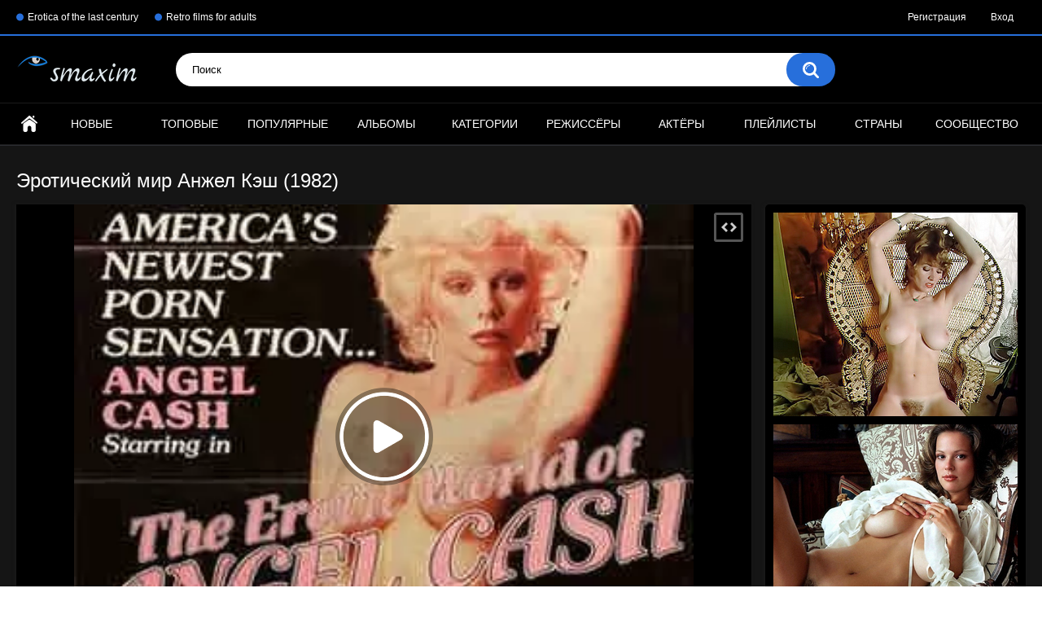

--- FILE ---
content_type: text/html; charset=utf-8
request_url: https://www.smaxim.ru/videos/50905/eroticheskiy-mir-anjel-kesh-1982/
body_size: 10387
content:
<!DOCTYPE html>
<html lang="ru">
<head>
	<title>Эротический мир Анжел Кэш (1982)</title>
	<meta http-equiv="Content-Type" content="text/html; charset=utf-8"/>
	<meta name="description" content="Анжела Кэш - классическая балерина, которая занимается в студии мадам. Увы, она соблазняет своего инструктора по танцам, когда не может перестать вспоминать о своих бесчисленных сексуальных выходках. Мадам замечает и действует на это. Оригинальное название: The Erotic World of Angel Cash
Также известен как: Den barmhjertelige ballerina, Fiona, la ultra erótica, The Exotic World of Angel Cash

Режиссёр: Don Walters (Howard A. Howard)
В ролях: Angel Cash, Juliet Anderson, Jim Sims, David Ambrose, Buddy Hatton, Bunny Hatton, Roy Stuart, David Messa, Felix Krull, Miranda Stevens, Lisa Be, Steven Craig, Ashley Moore, Gino Colbert, David Harris, Tamara West, Tish Ambrose, George Payne, Michael Ronds, Larry Baschkin, Bill McKean, Carter Stevens, Rod Pierce, Ken Yontz, Steve Gordon, Jeff Gordon
Студия: Evart Enterprises, без перевода"/>
	<meta name="keywords" content="21+, Классика, Фильм, Ретро, Фантастика, Вуайеризм, Видео, Грайндхаус, смотрят, голый, старые, форма, 1980-е, она, эротика, ангел, как, деньги, классика, фильм, винтаж, ретро, секс, фистинг, бдсм, нагие, человек, оргия, самка, тело, сцены, шлюха, тетя, два, звезды, похоть, кино, пара, модели, рабство, друг, золотой, Ангел Кэш, Джульет Андерсон, Дэвид Эмброуз, Банни Хаттон, Рой Стюарт, Лиза Бе, Эшли Мур, Джино Колбер, Тиш Эмброуз, Джордж Пэйн, Майкл Раундс, Билл МакКин, Картер Стивенс, Род Пирс, Кен Йонц, Бадди Хаттон"/>
	<meta name="generator" content="KVS CMS"/>
	<meta name="viewport" content="width=device-width, initial-scale=1">
    <meta name="vdd-key" content="ad264566a0883a506c208497436f1fc7">

			<link href="https://www.smaxim.ru/styles/all-responsive-metal.css?v=6.0" rel="stylesheet" type="text/css"/>
		<link href="https://www.smaxim.ru/styles/jquery.fancybox-metal.css?v=6.0" rel="stylesheet" type="text/css"/>
	
	<script>
		var pageContext = {
									videoId: '50905',						loginUrl: 'https://www.smaxim.ru/login-required/'
		};
	</script>

				<link href="https://www.smaxim.ru/videos/50905/eroticheskiy-mir-anjel-kesh-1982/" rel="canonical"/>
	
			<meta property="og:title" content="Эротический мир Анжел Кэш (1982)"/>
				<meta property="og:image" content="https://www.smaxim.ru/contents/videos_screenshots/50000/50905/preview.jpg"/>
				<meta property="og:description" content="Анжела Кэш - классическая балерина, которая занимается в студии мадам. Увы, она соблазняет своего инструктора по танцам, когда не может перестать вспоминать о своих бесчисленных сексуальных выходках. Мадам замечает и действует на это. Оригинальное название: The Erotic World of Angel Cash
Также известен как: Den barmhjertelige ballerina, Fiona, la ultra erótica, The Exotic World of Angel Cash

Режиссёр: Don Walters (Howard A. Howard)
В ролях: Angel Cash, Juliet Anderson, Jim Sims, David Ambrose, Buddy Hatton, Bunny Hatton, Roy Stuart, David Messa, Felix Krull, Miranda Stevens, Lisa Be, Steven Craig, Ashley Moore, Gino Colbert, David Harris, Tamara West, Tish Ambrose, George Payne, Michael Ronds, Larry Baschkin, Bill McKean, Carter Stevens, Rod Pierce, Ken Yontz, Steve Gordon, Jeff Gordon
Студия: Evart Enterprises, без перевода"/>
	</head>
<body>

<div class="top-links">
	<div class="center-hold">
					<div class="network">
				<strong></strong>
				<ul>
																		<li><a href="https://www.smaxim.su/">Erotica of the last century</a></li>
													<li><a href="https://www.smaxim.com.ua/">Retro films for adults</a></li>
															</ul>
			</div>
							<div class="member-links">
				<ul>
											<li><a data-href="https://www.smaxim.ru/signup/" data-fancybox="ajax">Регистрация</a></li>
						<li><a data-href="https://www.smaxim.ru/login/" data-fancybox="ajax" id="login">Вход</a></li>
									</ul>
			</div>
			</div>
</div>
<div class="container">
	<div class="header">
		<div class="logo">
			<a href="https://www.smaxim.ru/"></a>
		</div>
		<div class="social-bookmarks">
					</div>
		<div class="search">
			<form id="search_form" action="https://www.smaxim.ru/search/" method="get" data-url="https://www.smaxim.ru/search/%QUERY%/">
				<span class="search-button">Искать</span>
				<div class="search-text"><input type="text" name="q" placeholder="Поиск" value=""/></div>
			</form>
		</div>
	</div>
	<nav>
		<div class="navigation">
			<button class="button">
				<span class="icon">
					<span class="ico-bar"></span>
					<span class="ico-bar"></span>
					<span class="ico-bar"></span>
				</span>
			</button>
						<ul class="primary">
				<li >
					<a href="https://www.smaxim.ru/" id="item1">Главная</a>
				</li>
				<li >
					<a href="https://www.smaxim.ru/latest-updates/" id="item2">Новые</a>
				</li>
				<li >
					<a href="https://www.smaxim.ru/top-rated/" id="item3">Топовые</a>
				</li>
				<li >
					<a href="https://www.smaxim.ru/most-popular/" id="item4">Популярные</a>
				</li>
									<li >
						<a href="https://www.smaxim.ru/albums/" id="item5">Альбомы</a>
					</li>
													<li >
						<a href="https://www.smaxim.ru/categories/" id="item6">Категории</a>
					</li>
													<li >
						<a href="https://www.smaxim.ru/sites/" id="item7">Режиссёры</a>
					</li>
													<li >
						<a href="https://www.smaxim.ru/models/" id="item8">Актёры</a>
					</li>
													<li >
						<a href="https://www.smaxim.ru/playlists/" id="item9">Плейлисты</a>
					</li>
													<li >
						<a href="https://www.smaxim.ru/channels/" id="item10">Страны</a>
					</li>
													<li >
						<a href="https://www.smaxim.ru/members/" id="item11">Сообщество</a>
					</li>
																				</ul>
			<ul class="secondary">
							</ul>
		</div>
	</nav>
<div class="content">
		
<div class="headline">
	<h1>Эротический мир Анжел Кэш (1982)</h1>
</div>
<div class="block-video">
<div class="table"><div class="opt">
<a href="https://www.smaxim.ru/?action=trace&amp;id=397249" rel="nofollow" title="Vintage Erotica and Old Adult Movies Online"><img src="/images/sample/retro/250-8.jpg"/></a>
</div>
<div class="opt">
<a href="https://www.smaxim.ru/?action=trace&amp;id=397249" rel="nofollow" title="Vintage Erotica and Old Adult Movies Online"><img src="/images/sample/retro/250-7.jpg"/></a>
</div>
<div class="opt">
<a href="https://www.smaxim.ru/?action=trace&amp;id=397249" rel="nofollow" title="Vintage Erotica and Old Adult Movies Online"><img src="/images/sample/retro/250-9.jpg"/></a>
</div>
<div class="opt">
<a href="https://www.smaxim.ru/?action=trace&amp;id=397249" rel="nofollow" title="Vintage Erotica and Old Adult Movies Online"><img src="/images/sample/retro/250-10.jpg"/></a>
</div>
<div class="opt">
<a href="https://www.smaxim.ru/?action=trace&amp;id=397249" rel="nofollow" title="Vintage Erotica and Old Adult Movies Online"><img src="/images/sample/retro/250-6.jpg"/></a>
</div>
<div class="opt">
<div data-banner-id="1435179"></div>
</div></div>
	<div class="video-holder">
		<div class="player">
			<div class="player-holder">
															<div class="player-wrap" style="width: 100%; height: 0; padding-bottom: 63.265306122449%">
							<div id="kt_player"></div>
						</div>
						<script type="text/javascript" src="https://www.smaxim.ru/player/kt_player.js?v=8.6.0.1"></script>
						<script type="text/javascript">
							/* <![CDATA[ */
															function getEmbed(width, height) {
									if (width && height) {
										return '<iframe width="' + width + '" height="' + height + '" src="https://www.smaxim.ru/embed/50905" frameborder="0" allowfullscreen webkitallowfullscreen mozallowfullscreen oallowfullscreen msallowfullscreen></iframe>';
									}
									return '<iframe width="360" height="270" src="https://www.smaxim.ru/embed/50905" frameborder="0" allowfullscreen webkitallowfullscreen mozallowfullscreen oallowfullscreen msallowfullscreen></iframe>';
								}
							
							var flashvars = {
																	video_id: '50905', 																	video_title: 'Эротический мир Анжел Кэш (1982)', 																	video_categories: '21+, Классика, Фильм, Ретро, Фантастика, Вуайеризм, Видео, Грайндхаус', 																	video_tags: 'смотрят, голый, старые, форма, 1980-е, она, эротика, ангел, как, деньги, классика, фильм, винтаж, ретро, секс, фистинг, бдсм, нагие, человек, оргия, самка, тело, сцены, шлюха, тетя, два, звезды, похоть, кино, пара, модели, рабство, друг, золотой', 																	video_models: 'Ангел Кэш, Джульет Андерсон, Дэвид Эмброуз, Банни Хаттон, Рой Стюарт, Лиза Бе, Эшли Мур, Джино Колбер, Тиш Эмброуз, Джордж Пэйн, Майкл Раундс, Билл МакКин, Картер Стивенс, Род Пирс, Кен Йонц, Бадди Хаттон', 																	license_code: '$395200113038343', 																	event_reporting: 'https://www.smaxim.ru/player/stats.php?embed=0&video_id=50905', 																	event_reporting2: 'https://www.smaxim.ru/get_file/1/2c14f827d32459ab0eaa01b9449e2cb0/50000/50905/50905.mp4/?v-acctoken=NTA5MDV8MHwwfDM2NmQ3NTgzNjYzMTQ5NjI4OWJmNzU2MDI3ODI4OTUw2e2a9f9d23cebaf7', 																	play_reporting: 'https://www.smaxim.ru/player/stats.php?event=FirstPlay&video_id=50905', 																	rnd: '1768403031', 																	video_url: 'https://www.smaxim.ru/get_file/1/1e3fb2cf99c6a8fa58f2b69a59e9af89/50000/50905/50905.mp4/?v-acctoken=MjcyfDF8MnxlYTRmMGRmZjA2MWI1ZWQzNzNmMmQ4YjYxNDliYzMzYwe5c9367b13feaac6', 																	postfix: '.mp4', 																	video_url_text: '360p', 																	video_alt_url: 'https://www.smaxim.ru/?login', 																	video_alt_url_text: 'Original', 																	video_alt_url_redirect: '1', 																	timeline_screens_url: 'https://www.smaxim.ru/contents/videos_screenshots/50000/50905/timelines/360p/200x116/{time}.jpg', 																	timeline_screens_interval: '10', 																	timeline_screens_count: '561', 																	preview_url: 'https://www.smaxim.ru/contents/videos_screenshots/50000/50905/preview.jpg', 																	preview_url1: 'https://www.smaxim.ru/contents/videos_screenshots/50000/50905/preview.mp4.jpg', 																	preview_height1: '270', 																	preview_url2: 'https://www.smaxim.ru/contents/videos_screenshots/50000/50905/preview_hq.mp4.jpg', 																	preview_height2: '528', 																	preview_url3: 'https://www.smaxim.ru/contents/videos_screenshots/50000/50905/preview_preview.mp4.jpg', 																	preview_height3: '180', 																	disable_preview_resize: 'true', 																	skin: 'youtube.css', 																	show_speed: 'true', 																	logo_src: 'https://www.smaxim.ru/contents/other/player/13.png', 																	logo_text: 'smaxim', 																	logo_position: '4,6', 																	logo_anchor: 'topleft', 																	logo_hide: 'true', 																	logo_url: 'https://www.smaxim.com.ua/', 																	popunder_url: 'https://clladss.com/get/?spot_id=547520&cat=25&subid=603076251', 																	popunder_duration: '60', 																	hide_controlbar: '1', 																	hide_style: 'fade', 																	mlogo: 'Vintage Erotica and Old Classic Adult Films Online', 																	mlogo_link: 'https://www.smaxim.com.ua/', 																	volume: '0.1', 																	adv_pre_duration: '15', 																	adv_pre_duration_text: 'Реклама завершится через %time секунд', 																	adv_pre_start_after: '1', 																	adv_pre_replay_after: '3', 																	adv_pre_replay_after_type: '1', 																	adv_pre_skip_duration: '5', 																	adv_pre_skip_text_time: 'Пропустить рекламу через %time', 																	adv_pre_skip_text: 'Пропустить', 																	adv_pre_html: 'https://www.smaxim.ru/player/html.php?aid=pre_roll_html&video_id=50905&cs_id=115&category_ids=2,34,20,4,40,86,14,39', 																	adv_pre_html_adaptive: '100x90', 																	adv_postpause_duration: '7', 																	adv_postpause_duration_text: 'Реклама завершится через %time секунд', 																	adv_postpause_skip_duration: '3', 																	adv_postpause_skip_text_time: 'Пропустить рекламу через %time', 																	adv_postpause_skip_text: 'Пропустить', 																	adv_postpause_html: 'https://www.smaxim.ru/player/html.php?aid=post_roll_html&video_id=50905&cs_id=115&category_ids=2,34,20,4,40,86,14,39', 																	adv_postpause_html_adaptive: '100x90', 																	adv_pause_html: 'https://www.smaxim.ru/player/html.php?aid=pause_html&video_id=50905&cs_id=115&category_ids=2,34,20,4,40,86,14,39', 																	adv_pause_html_adaptive: '100x90', 																	protect_block: 'https://www.smaxim.ru/player/player_ads.html', 																	protect_block_html: '&lt;div align=&#34;center&#34;&gt;Необходимо отключить блокиратор рекламы в вашем браузере&lt;/div&gt;  &lt;div align=&#34;center&#34;&gt;&lt;img src=&#34;/images/sample/mob/adblock.jpg&#34; /&gt;&lt;/div&gt;', 																	protect_block_html_after: '30', 																	player_width: '882', 																	player_height: '558', 																	embed: '1'															};
														kt_player('kt_player', 'https://www.smaxim.ru/player/kt_player.swf?v=8.6.0', '100%', '100%', flashvars);
							/* ]]> */
						</script>
												</div>
		</div>
					<div class="sponsor"><a href="https://www.smaxim.ru/?action=trace&amp;id=825250" rel="nofollow" title="Visit our sponsor"><img src="/images/sample/728x90-2.gif"/></a></div>
				<div class="video-info">
			<div class="info-holder">
				<div class="info-buttons">
					<div class="rating-container">
													<a href="#like" class="rate-like" title="Мне нравится" data-video-id="50905" data-vote="5">Мне нравится</a>
							<a href="#dislike" class="rate-dislike" title="Мне не нравится" data-video-id="50905" data-vote="0">Мне не нравится</a>
												<div class="rating">
														
														
							<span class="voters" data-success="Спасибо!" data-error="IP уже голосовал">100% (8 голосов)</span>
							<span class="scale-holder"><span class="scale" style="width:100%;" data-rating="5.0000" data-votes="8"></span></span>
						</div>
					</div>
											<div class="btn-favourites">
							<a class="drop" title="В избранные">
								<span class="ico-favourite"></span>
							</a>
							<ul>
																											<li><a href="https://www.smaxim.ru/login-required/" data-fancybox="ajax">В избранные</a></li>
																																				<li><a href="https://www.smaxim.ru/login-required/" data-fancybox="ajax">Смотреть позже</a></li>
																																										<li><a href="https://www.smaxim.ru/login-required/" data-fancybox="ajax">Добавить в новый плейлист...</a></li>
															</ul>
						</div>
										<div class="tabs-menu">
						<ul>
							<li><a href="#tab_video_info" class="toggle-button">Информация</a></li>
															<li><a href="#tab_report_rrror" class="toggle-button">Пожаловаться</a></li>
																					<li><a href="#tab_share" class="toggle-button">Поделиться</a></li>
							<li><a href="#tab_comments" class="toggle-button">Комментарии (0)</a></li>
						</ul>
					</div>
				</div>
				<div id="tab_video_info" class="tab-content">
					<div class="block-details">
													<div class="block-user">
								<div class="username">
									<a href="https://www.smaxim.ru/members/1/">
																					SMaxim
																			</a>
								</div>
								<a class="avatar" href="https://www.smaxim.ru/members/1/" title="SMaxim">
																			<img src="https://www.smaxim.ru/contents/avatars/0/1.jpg" alt="SMaxim"/>
																	</a>
							</div>
												<div class="info">
							<div class="item">
								<span>Длительность: <em>1:33:21</em></span>
								<span>Просмотров: <em>17 418</em></span>
								<span>Добавлено: <em>5 лет назад</em></span>
																	<span class="added-by">Пользователь:</span>
															</div>
															<div class="item">
									Описание:
									<em>Анжела Кэш - классическая балерина, которая занимается в студии мадам. Увы, она соблазняет своего инструктора по танцам, когда не может перестать вспоминать о своих бесчисленных сексуальных выходках. Мадам замечает и действует на это. Оригинальное название: The Erotic World of Angel Cash
Также известен как: Den barmhjertelige ballerina, Fiona, la ultra erótica, The Exotic World of Angel Cash

Режиссёр: Don Walters (Howard A. Howard)
В ролях: Angel Cash, Juliet Anderson, Jim Sims, David Ambrose, Buddy Hatton, Bunny Hatton, Roy Stuart, David Messa, Felix Krull, Miranda Stevens, Lisa Be, Steven Craig, Ashley Moore, Gino Colbert, David Harris, Tamara West, Tish Ambrose, George Payne, Michael Ronds, Larry Baschkin, Bill McKean, Carter Stevens, Rod Pierce, Ken Yontz, Steve Gordon, Jeff Gordon
Студия: Evart Enterprises, без перевода</em>
								</div>
																						<div class="item">
									Режиссёр:
																			<a href="https://www.smaxim.ru/sites/don-walters/">Дон Уолтерс</a>
																	</div>
																						<div class="item">
									Категории:
																			<a href="https://www.smaxim.ru/categories/porno/">21+</a>
																			<a href="https://www.smaxim.ru/categories/klassika/">Классика</a>
																			<a href="https://www.smaxim.ru/categories/filmy/">Фильм</a>
																			<a href="https://www.smaxim.ru/categories/retro/">Ретро</a>
																			<a href="https://www.smaxim.ru/categories/fantastika/">Фантастика</a>
																			<a href="https://www.smaxim.ru/categories/voyeur/">Вуайеризм</a>
																			<a href="https://www.smaxim.ru/categories/solo/">Видео</a>
																			<a href="https://www.smaxim.ru/categories/lyubitelskoe/">Грайндхаус</a>
																	</div>
																						<div class="item">
									Тэги:
																			<a href="https://www.smaxim.ru/tags/smotryat/">смотрят</a>
																			<a href="https://www.smaxim.ru/tags/golyy/">голый</a>
																			<a href="https://www.smaxim.ru/tags/starye/">старые</a>
																			<a href="https://www.smaxim.ru/tags/forma/">форма</a>
																			<a href="https://www.smaxim.ru/tags/1980/">1980-е</a>
																			<a href="https://www.smaxim.ru/tags/she/">она</a>
																			<a href="https://www.smaxim.ru/tags/erotika/">эротика</a>
																			<a href="https://www.smaxim.ru/tags/angel/">ангел</a>
																			<a href="https://www.smaxim.ru/tags/like/">как</a>
																			<a href="https://www.smaxim.ru/tags/dengi/">деньги</a>
																			<a href="https://www.smaxim.ru/tags/klassika/">классика</a>
																			<a href="https://www.smaxim.ru/tags/film/">фильм</a>
																			<a href="https://www.smaxim.ru/tags/vintaj/">винтаж</a>
																			<a href="https://www.smaxim.ru/tags/retro/">ретро</a>
																			<a href="https://www.smaxim.ru/tags/seks/">секс</a>
																			<a href="https://www.smaxim.ru/tags/fisting/">фистинг</a>
																			<a href="https://www.smaxim.ru/tags/bdsm/">бдсм</a>
																			<a href="https://www.smaxim.ru/tags/nagie/">нагие</a>
																			<a href="https://www.smaxim.ru/tags/chelovek/">человек</a>
																			<a href="https://www.smaxim.ru/tags/orgiya/">оргия</a>
																			<a href="https://www.smaxim.ru/tags/samka/">самка</a>
																			<a href="https://www.smaxim.ru/tags/telo/">тело</a>
																			<a href="https://www.smaxim.ru/tags/sceny/">сцены</a>
																			<a href="https://www.smaxim.ru/tags/shlyuha/">шлюха</a>
																			<a href="https://www.smaxim.ru/tags/tetya/">тетя</a>
																			<a href="https://www.smaxim.ru/tags/dva/">два</a>
																			<a href="https://www.smaxim.ru/tags/zvezdy/">звезды</a>
																			<a href="https://www.smaxim.ru/tags/pohot/">похоть</a>
																			<a href="https://www.smaxim.ru/tags/kino/">кино</a>
																			<a href="https://www.smaxim.ru/tags/para/">пара</a>
																			<a href="https://www.smaxim.ru/tags/modeli/">модели</a>
																			<a href="https://www.smaxim.ru/tags/rabstvo/">рабство</a>
																			<a href="https://www.smaxim.ru/tags/drug/">друг</a>
																			<a href="https://www.smaxim.ru/tags/zolotoy/">золотой</a>
																	</div>
																						<div class="item">
									В ролях:
																			<a href="https://www.smaxim.ru/models/angel-kesh/">Ангел Кэш</a>
																			<a href="https://www.smaxim.ru/models/juliet-anderson/">Джульет Андерсон</a>
																			<a href="https://www.smaxim.ru/models/devid-embrouz/">Дэвид Эмброуз</a>
																			<a href="https://www.smaxim.ru/models/banni-hatton/">Банни Хаттон</a>
																			<a href="https://www.smaxim.ru/models/roy-styuart/">Рой Стюарт</a>
																			<a href="https://www.smaxim.ru/models/liza-be/">Лиза Бе</a>
																			<a href="https://www.smaxim.ru/models/eshli-mur/">Эшли Мур</a>
																			<a href="https://www.smaxim.ru/models/djino-kolber/">Джино Колбер</a>
																			<a href="https://www.smaxim.ru/models/tish-ambrouz/">Тиш Эмброуз</a>
																			<a href="https://www.smaxim.ru/models/djordj-peyn/">Джордж Пэйн</a>
																			<a href="https://www.smaxim.ru/models/maykl-raunds/">Майкл Раундс</a>
																			<a href="https://www.smaxim.ru/models/bill-makkin/">Билл МакКин</a>
																			<a href="https://www.smaxim.ru/models/karter-stivens/">Картер Стивенс</a>
																			<a href="https://www.smaxim.ru/models/rod-pirs/">Род Пирс</a>
																			<a href="https://www.smaxim.ru/models/ken-yonc/">Кен Йонц</a>
																			<a href="https://www.smaxim.ru/models/baddi-hatton/">Бадди Хаттон</a>
																	</div>
																						<div class="item">
									Страна:
									<a href="https://www.smaxim.ru/channels/amerika/">Америка</a>
								</div>
																				</div>
					</div>
				</div>
									<div id="tab_report_rrror" class="tab-content hidden">
						<div class="block-flagging">
							<form method="post">
								<div class="generic-error hidden"></div>
								<div class="success hidden">Спасибо! Мы благодарны за вашу помощь.</div>
								<div class="block-radios">
									<div class="button-group">
										<label class="field-label">Пожаловаться на видео</label>
																					<div class="row">
												<input type="radio" id="flag_copyrighted_video" name="flag_id" value="flag_copyrighted_video" class="radio" >
												<label for="flag_copyrighted_video">Нарушение авторского права</label>
											</div>
																					<div class="row">
												<input type="radio" id="flag_error_video" name="flag_id" value="flag_error_video" class="radio" >
												<label for="flag_error_video">Ошибка (нет изображения или звука)</label>
											</div>
																					<div class="row">
												<input type="radio" id="flag_other_video" name="flag_id" value="flag_other_video" class="radio" >
												<label for="flag_other_video">Другое</label>
											</div>
																					<div class="row">
												<input type="radio" id="flag_inappropriate_video" name="flag_id" value="flag_inappropriate_video" class="radio" checked>
												<label for="flag_inappropriate_video">Неподходящее</label>
											</div>
																				<input type="hidden" name="action" value="flag"/>
										<input type="hidden" name="video_id" value="50905">
										<input type="submit" class="submit" value="Отправить">
									</div>
								</div>
								<div class="block-textarea">
									<label for="flag_message" class="field-label">Причина (необязательно)</label>
									<textarea id="flag_message" name="flag_message" rows="3" class="textarea" placeholder=""></textarea>
								</div>
							</form>
						</div>
					</div>
												<div id="tab_share" class="tab-content hidden">
					<div class="block-share">
						<form>
							<div class="row">
								<label for="share_link" class="field-label">Ссылка на это видео</label>
								<div class="block-bookmarks">
																	</div>
								<input type="text" id="share_link" class="textfield middle" value="https://www.smaxim.ru/videos/50905/eroticheskiy-mir-anjel-kesh-1982/" readonly>
							</div>
							<div class="row">
								<label for="share_bb_code" class="field-label">BB код</label>
								<input type="text" id="share_bb_code" class="textfield" value="[url=https://www.smaxim.ru/videos/50905/eroticheskiy-mir-anjel-kesh-1982/]Эротический мир Анжел Кэш (1982)[/url]" readonly>
							</div>
															<div class="row">
									<label for="share_embed_code" class="field-label">Embed код</label>
									<input type="text" id="share_embed_code" class="textfield embed-code" value="" readonly>
								</div>
																	<div class="row">
										<label class="field-label">Размер embed</label>
										<div class="block-size">
																						<a class="embed-button" href="#embed_400x300" data-embed-size="400x300">400x300</a>
																						<a class="embed-button" href="#embed_480x360" data-embed-size="480x360">480x360</a>
																						<a class="embed-button" href="#embed_640x480" data-embed-size="640x480">640x480</a>
																						<a class="embed-button" href="#embed_960x720" data-embed-size="960x720">960x720</a>
											<a class="embed-button embed-button-custom" href="#embed_custom" data-embed-size="360x270">Свой: <span class="embed-code-custom-width-label">360</span>x<span class="embed-code-custom-height-label">270</span></a>
											<div class="custom-size">
												<label for="share_embed_code_width" class="field-label">Размер embed</label>
												<input type="text" id="share_embed_code_width" value="360" class="textfield embed-code-custom-width">
												<label for="share_embed_code_height">x</label>
												<input type="text" id="share_embed_code_height" value="270" class="textfield embed-code-custom-height">
											</div>
										</div>
									</div>
																					</form>
					</div>
				</div>
				<div id="tab_comments" class="tab-content hidden">
						
<div class="block-comments" data-block-id="video_comments_video_comments">
	<form method="post">
									<a href="#add_comment" class="toggle-button">Добавить комментарий</a>
							<label class="field-label">Комментарии</label>
		<span class="hint">
																				Вы будете первым!
					</span>

					<div class="success hidden">
				Спасибо! Ваш комментарий отправлен на проверку.
			</div>
			<div class="block-new-comment">
				<div class="generic-error hidden"></div>
				<div>
											<div class="row">
							<label for="comment_username" class="field-label">Ваше имя</label>
							<input type="text" id="comment_username" name="anonymous_username" maxlength="30" class="textfield" placeholder="введите имя, если хотите персонифицировать свой комментарий"/>
						</div>
										<div class="row">
						<label for="comment_message" class="field-label required">Комментарий</label>
													<div class="smileys-support">
								<div class="smileys-bar">
	<img data-src="https://www.smaxim.ru/images/emoticons/smile.png" alt=":)"/>
	<img data-src="https://www.smaxim.ru/images/emoticons/cool.png" alt="8-)"/>
	<img data-src="https://www.smaxim.ru/images/emoticons/cwy.png" alt=";("/>
	<img data-src="https://www.smaxim.ru/images/emoticons/grin.png" alt=":D"/>
	<img data-src="https://www.smaxim.ru/images/emoticons/sad.png" alt=":("/>
	<img data-src="https://www.smaxim.ru/images/emoticons/shocked.png" alt=":O"/>
	<img data-src="https://www.smaxim.ru/images/emoticons/tongue.png" alt=":P"/>
	<img data-src="https://www.smaxim.ru/images/emoticons/wink.png" alt=";)"/>
	<img data-src="https://www.smaxim.ru/images/emoticons/heart.png" alt=":heart:"/>
	<img data-src="https://www.smaxim.ru/images/emoticons/ermm.png" alt=":ermm:"/>
	<img data-src="https://www.smaxim.ru/images/emoticons/angel.png" alt=":angel:"/>
	<img data-src="https://www.smaxim.ru/images/emoticons/angry.png" alt=":angry:"/>
	<img data-src="https://www.smaxim.ru/images/emoticons/alien.png" alt=":alien:"/>
	<img data-src="https://www.smaxim.ru/images/emoticons/blink.png" alt=":blink:"/>
	<img data-src="https://www.smaxim.ru/images/emoticons/blush.png" alt=":blush:"/>
	<img data-src="https://www.smaxim.ru/images/emoticons/cheerful.png" alt=":cheerful:"/>
	<img data-src="https://www.smaxim.ru/images/emoticons/devil.png" alt=":devil:"/>
	<img data-src="https://www.smaxim.ru/images/emoticons/dizzy.png" alt=":dizzy:"/>
	<img data-src="https://www.smaxim.ru/images/emoticons/getlost.png" alt=":getlost:"/>
	<img data-src="https://www.smaxim.ru/images/emoticons/happy.png" alt=":happy:"/>
	<img data-src="https://www.smaxim.ru/images/emoticons/kissing.png" alt=":kissing:"/>
	<img data-src="https://www.smaxim.ru/images/emoticons/ninja.png" alt=":ninja:"/>
	<img data-src="https://www.smaxim.ru/images/emoticons/pinch.png" alt=":pinch:"/>
	<img data-src="https://www.smaxim.ru/images/emoticons/pouty.png" alt=":pouty:"/>
	<img data-src="https://www.smaxim.ru/images/emoticons/sick.png" alt=":sick:"/>
	<img data-src="https://www.smaxim.ru/images/emoticons/sideways.png" alt=":sideways:"/>
	<img data-src="https://www.smaxim.ru/images/emoticons/silly.png" alt=":silly:"/>
	<img data-src="https://www.smaxim.ru/images/emoticons/sleeping.png" alt=":sleeping:"/>
	<img data-src="https://www.smaxim.ru/images/emoticons/unsure.png" alt=":unsure:"/>
	<img data-src="https://www.smaxim.ru/images/emoticons/w00t.png" alt=":woot:"/>
	<img data-src="https://www.smaxim.ru/images/emoticons/wassat.png" alt=":wassat:"/>
</div>								<textarea class="textarea" id="comment_message" name="comment" rows="3" placeholder=""></textarea>
								<div class="field-error down"></div>
							</div>
											</div>
					<div class="bottom">
													<label>Пожалуйста, подтвердите, что вы не являетесь автоматической программой.</label>
							<div class="captcha-control">
																	<div data-name="code">
										<div data-recaptcha-key="6Le5qXUpAAAAABxANBtZJY4YW3Vec_GdJ9QZJ1Q7" data-recaptcha-theme="dark"></div>
										<div class="field-error down"></div>
									</div>
																<input type="hidden" name="action" value="add_comment"/>
								<input type="hidden" name="video_id" value="50905">
								<input type="submit" class="submit" value="Отправить">
							</div>
											</div>
				</div>
			</div>
			</form>

	<div class="list-comments hidden">
	<div id="video_comments_video_comments">
		<div class="margin-fix" id="video_comments_video_comments_items">
					</div>

								</div>
</div></div>

	<div class="popup-edit-comment hidden">
		<strong class="popup-title">Редактировать комментарий</strong>
		<div class="popup-holder">
			<form method="post">
				<div class="generic-error hidden"></div>
				<div>
					<div class="row">
						<label for="edit_comment_message" class="field-label">Комментарий</label>
													<div class="smileys-support two-lines">
								<div class="smileys-bar">
	<img data-src="https://www.smaxim.ru/images/emoticons/smile.png" alt=":)"/>
	<img data-src="https://www.smaxim.ru/images/emoticons/cool.png" alt="8-)"/>
	<img data-src="https://www.smaxim.ru/images/emoticons/cwy.png" alt=";("/>
	<img data-src="https://www.smaxim.ru/images/emoticons/grin.png" alt=":D"/>
	<img data-src="https://www.smaxim.ru/images/emoticons/sad.png" alt=":("/>
	<img data-src="https://www.smaxim.ru/images/emoticons/shocked.png" alt=":O"/>
	<img data-src="https://www.smaxim.ru/images/emoticons/tongue.png" alt=":P"/>
	<img data-src="https://www.smaxim.ru/images/emoticons/wink.png" alt=";)"/>
	<img data-src="https://www.smaxim.ru/images/emoticons/heart.png" alt=":heart:"/>
	<img data-src="https://www.smaxim.ru/images/emoticons/ermm.png" alt=":ermm:"/>
	<img data-src="https://www.smaxim.ru/images/emoticons/angel.png" alt=":angel:"/>
	<img data-src="https://www.smaxim.ru/images/emoticons/angry.png" alt=":angry:"/>
	<img data-src="https://www.smaxim.ru/images/emoticons/alien.png" alt=":alien:"/>
	<img data-src="https://www.smaxim.ru/images/emoticons/blink.png" alt=":blink:"/>
	<img data-src="https://www.smaxim.ru/images/emoticons/blush.png" alt=":blush:"/>
	<img data-src="https://www.smaxim.ru/images/emoticons/cheerful.png" alt=":cheerful:"/>
	<img data-src="https://www.smaxim.ru/images/emoticons/devil.png" alt=":devil:"/>
	<img data-src="https://www.smaxim.ru/images/emoticons/dizzy.png" alt=":dizzy:"/>
	<img data-src="https://www.smaxim.ru/images/emoticons/getlost.png" alt=":getlost:"/>
	<img data-src="https://www.smaxim.ru/images/emoticons/happy.png" alt=":happy:"/>
	<img data-src="https://www.smaxim.ru/images/emoticons/kissing.png" alt=":kissing:"/>
	<img data-src="https://www.smaxim.ru/images/emoticons/ninja.png" alt=":ninja:"/>
	<img data-src="https://www.smaxim.ru/images/emoticons/pinch.png" alt=":pinch:"/>
	<img data-src="https://www.smaxim.ru/images/emoticons/pouty.png" alt=":pouty:"/>
	<img data-src="https://www.smaxim.ru/images/emoticons/sick.png" alt=":sick:"/>
	<img data-src="https://www.smaxim.ru/images/emoticons/sideways.png" alt=":sideways:"/>
	<img data-src="https://www.smaxim.ru/images/emoticons/silly.png" alt=":silly:"/>
	<img data-src="https://www.smaxim.ru/images/emoticons/sleeping.png" alt=":sleeping:"/>
	<img data-src="https://www.smaxim.ru/images/emoticons/unsure.png" alt=":unsure:"/>
	<img data-src="https://www.smaxim.ru/images/emoticons/w00t.png" alt=":woot:"/>
	<img data-src="https://www.smaxim.ru/images/emoticons/wassat.png" alt=":wassat:"/>
</div>								<textarea class="textarea" id="edit_comment_message" name="comment" rows="4" placeholder=""></textarea>
								<div class="field-error down"></div>
							</div>
											</div>
					<div class="bottom">
						<input type="hidden" name="action" value="edit_comment"/>
						<input type="hidden" name="comment_id" value="">
						<input type="submit" class="submit" value="Отправить">
					</div>
				</div>
			</form>
		</div>
	</div>

				</div>
			</div>
		</div>
	</div>
</div>
	<div class="related-videos" id="list_videos_related_videos">
	<ul class="list-sort" id="list_videos_related_videos_filter_list">
					<li><span>Похожие видео</span></li>
		
																						<li><a data-action="ajax" data-container-id="list_videos_related_videos_filter_list" data-block-id="list_videos_related_videos" data-parameters="mode_related:4">Ещё видео с Ангел Кэш и Джульет Андерсон</a></li>
					
									<li><a data-action="ajax" data-container-id="list_videos_related_videos_filter_list" data-block-id="list_videos_related_videos" data-parameters="mode_related:1">Ещё видео от Дон Уолтерс</a></li>
						</ul>
		
<div class="box">
	<div class="list-videos">
		<div class="margin-fix" id="list_videos_related_videos_items">
															<div class="item  ">
						<a href="https://www.smaxim.ru/videos/340/udovletvorenie-1983/" title="Удовлетворение (1983)" >
							<div class="img">
																	<img class="thumb lazy-load" src="[data-uri]" data-original="https://www.smaxim.ru/contents/videos_screenshots/0/340/320x240/1.jpg" alt="Удовлетворение (1983)"    width="320" height="240"/>
																																																						<span class="ico-fav-0 " title="В избранные" data-fav-video-id="340" data-fav-type="0"></span>
																					<span class="ico-fav-1 " title="Смотреть позже" data-fav-video-id="340" data-fav-type="1"></span>
																																		</div>
							<strong class="title">
																	Удовлетворение (1983)
															</strong>
							<div class="wrap">
								<div class="duration">1:14:04</div>

																								<div class="rating positive">
									100%
								</div>
							</div>
							<div class="wrap">
																								<div class="added"><em>7 лет назад</em></div>
								<div class="views">28 277</div>
							</div>
						</a>
											</div>
									<div class="item  ">
						<a href="https://www.smaxim.ru/videos/52564/nastoyashchie-prestupleniya-strasti-1983/" title="Настоящие преступления страсти (1983)" >
							<div class="img">
																	<img class="thumb lazy-load" src="[data-uri]" data-original="https://www.smaxim.ru/contents/videos_screenshots/52000/52564/320x240/1.jpg" alt="Настоящие преступления страсти (1983)"  data-preview="https://www.smaxim.ru/get_file/1/cd30912d83f2b255ffbe70475af24b3e/52000/52564/52564_preview.mp4/"  width="320" height="240"/>
																																																						<span class="ico-fav-0 " title="В избранные" data-fav-video-id="52564" data-fav-type="0"></span>
																					<span class="ico-fav-1 " title="Смотреть позже" data-fav-video-id="52564" data-fav-type="1"></span>
																																		</div>
							<strong class="title">
																	Настоящие преступления страсти (1983)
															</strong>
							<div class="wrap">
								<div class="duration">1:13:20</div>

																								<div class="rating positive">
									83%
								</div>
							</div>
							<div class="wrap">
																								<div class="added"><em>3 года назад</em></div>
								<div class="views">14 913</div>
							</div>
						</a>
											</div>
									<div class="item  ">
						<a href="https://www.smaxim.ru/videos/48235/goryachaya-jevatelnaya-rezinka-3-1981/" title="Горячая жевательная резинка 3 (1981)" >
							<div class="img">
																	<img class="thumb lazy-load" src="[data-uri]" data-original="https://www.smaxim.ru/contents/videos_screenshots/48000/48235/320x240/1.jpg" alt="Горячая жевательная резинка 3 (1981)"  data-preview="https://www.smaxim.ru/get_file/1/6bc475dcadd932d6a5ceb2a43dee2daf/48000/48235/48235_preview.mp4/"  width="320" height="240"/>
																																																						<span class="ico-fav-0 " title="В избранные" data-fav-video-id="48235" data-fav-type="0"></span>
																					<span class="ico-fav-1 " title="Смотреть позже" data-fav-video-id="48235" data-fav-type="1"></span>
																																		</div>
							<strong class="title">
																	Горячая жевательная резинка 3 (1981)
															</strong>
							<div class="wrap">
								<div class="duration">1:30:38</div>

																								<div class="rating positive">
									100%
								</div>
							</div>
							<div class="wrap">
																								<div class="added"><em>5 лет назад</em></div>
								<div class="views">19 024</div>
							</div>
						</a>
											</div>
									<div class="item  ">
						<a href="https://www.smaxim.ru/videos/958/rogonosec-1995/" title="Рогоносец (1995)" >
							<div class="img">
																	<img class="thumb lazy-load" src="[data-uri]" data-original="https://www.smaxim.ru/contents/videos_screenshots/0/958/320x240/1.jpg" alt="Рогоносец (1995)"    width="320" height="240"/>
																																																						<span class="ico-fav-0 " title="В избранные" data-fav-video-id="958" data-fav-type="0"></span>
																					<span class="ico-fav-1 " title="Смотреть позже" data-fav-video-id="958" data-fav-type="1"></span>
																																		</div>
							<strong class="title">
																	Рогоносец (1995)
															</strong>
							<div class="wrap">
								<div class="duration">1:13:02</div>

																								<div class="rating positive">
									83%
								</div>
							</div>
							<div class="wrap">
																								<div class="added"><em>7 лет назад</em></div>
								<div class="views">45 474</div>
							</div>
						</a>
											</div>
									<div class="item  ">
						<a href="https://www.smaxim.ru/videos/49658/priznaniya-lindy-lavleys-1977/" title="Признания Линды Лавлейс (1977)" >
							<div class="img">
																	<img class="thumb lazy-load" src="[data-uri]" data-original="https://www.smaxim.ru/contents/videos_screenshots/49000/49658/320x240/1.jpg" alt="Признания Линды Лавлейс (1977)"  data-preview="https://www.smaxim.ru/get_file/1/f941e3416c968599f0b3a96198ddba65/49000/49658/49658_preview.mp4/"  width="320" height="240"/>
																																																						<span class="ico-fav-0 " title="В избранные" data-fav-video-id="49658" data-fav-type="0"></span>
																					<span class="ico-fav-1 " title="Смотреть позже" data-fav-video-id="49658" data-fav-type="1"></span>
																																		</div>
							<strong class="title">
																	Признания Линды Лавлейс (1977)
															</strong>
							<div class="wrap">
								<div class="duration">1:09:44</div>

																								<div class="rating positive">
									80%
								</div>
							</div>
							<div class="wrap">
																								<div class="added"><em>8 лет назад</em></div>
								<div class="views">24 792</div>
							</div>
						</a>
											</div>
									<div class="item  ">
						<a href="https://www.smaxim.ru/videos/50425/dorogie-vkusy-1978/" title="Дорогие вкусы (1978)" >
							<div class="img">
																	<img class="thumb lazy-load" src="[data-uri]" data-original="https://www.smaxim.ru/contents/videos_screenshots/50000/50425/320x240/1.jpg" alt="Дорогие вкусы (1978)"  data-preview="https://www.smaxim.ru/get_file/1/1725cabb6de5fbd281fde01e703be3ad/50000/50425/50425_preview.mp4/"  width="320" height="240"/>
																																																						<span class="ico-fav-0 " title="В избранные" data-fav-video-id="50425" data-fav-type="0"></span>
																					<span class="ico-fav-1 " title="Смотреть позже" data-fav-video-id="50425" data-fav-type="1"></span>
																																		</div>
							<strong class="title">
																	Дорогие вкусы (1978)
															</strong>
							<div class="wrap">
								<div class="duration">1:16:51</div>

																								<div class="rating positive">
									80%
								</div>
							</div>
							<div class="wrap">
																								<div class="added"><em>6 лет назад</em></div>
								<div class="views">17 921</div>
							</div>
						</a>
											</div>
									<div class="item  ">
						<a href="https://www.smaxim.ru/videos/48046/vo-vtoroy-polovine-dnya-burjua-v-teple-1980/" title="Во второй половине дня буржуа в тепле (1980)" >
							<div class="img">
																	<img class="thumb lazy-load" src="[data-uri]" data-original="https://www.smaxim.ru/contents/videos_screenshots/48000/48046/320x240/1.jpg" alt="Во второй половине дня буржуа в тепле (1980)"  data-preview="https://www.smaxim.ru/get_file/1/81ecf5ae06a0daca8900531fa041b82a/48000/48046/48046_preview.mp4/"  width="320" height="240"/>
																																																						<span class="ico-fav-0 " title="В избранные" data-fav-video-id="48046" data-fav-type="0"></span>
																					<span class="ico-fav-1 " title="Смотреть позже" data-fav-video-id="48046" data-fav-type="1"></span>
																																		</div>
							<strong class="title">
																	Во второй половине дня буржуа в тепле (1980)
															</strong>
							<div class="wrap">
								<div class="duration">1:16:57</div>

																								<div class="rating positive">
									100%
								</div>
							</div>
							<div class="wrap">
																								<div class="added"><em>8 лет назад</em></div>
								<div class="views">18 558</div>
							</div>
						</a>
											</div>
									<div class="item  ">
						<a href="https://www.smaxim.ru/videos/53241/shkolnyy-uchitel-1975/" title="Школьный учитель (1975)" >
							<div class="img">
																	<img class="thumb lazy-load" src="[data-uri]" data-original="https://www.smaxim.ru/contents/videos_screenshots/53000/53241/320x240/1.jpg" alt="Школьный учитель (1975)"  data-preview="https://www.smaxim.ru/get_file/1/0e587b144f916e3484b2bf6cef08f660/53000/53241/53241_preview.mp4/"  width="320" height="240"/>
																																																						<span class="ico-fav-0 " title="В избранные" data-fav-video-id="53241" data-fav-type="0"></span>
																					<span class="ico-fav-1 " title="Смотреть позже" data-fav-video-id="53241" data-fav-type="1"></span>
																																		</div>
							<strong class="title">
																	Школьный учитель (1975)
															</strong>
							<div class="wrap">
								<div class="duration">1:28:55</div>

																								<div class="rating positive">
									100%
								</div>
							</div>
							<div class="wrap">
																								<div class="added"><em>4 недели назад</em></div>
								<div class="views">10 062</div>
							</div>
						</a>
											</div>
												</div>
	</div>
</div></div>
</div>

	<div class="footer-margin">
					<div class="content">
				<div class="box bottom-adv"><div class="spot">
<a href="https://www.smaxim.ru/?action=trace&amp;id=747685" rel="nofollow" title="Vintage Erotica and Old Adult Movies Online"><img src="/images/sample/foot/137.jpg"/></a>
</div>
<div class="spot">
<a href="https://www.smaxim.ru/?action=trace&amp;id=747685" rel="nofollow" title="Vintage Erotica and Old Adult Movies Online"><img src="/images/sample/foot/102.jpg"/></a>
</div>
<div class="spot">
<a href="https://www.smaxim.ru/?action=trace&amp;id=747685" rel="nofollow" title="Vintage Erotica and Old Adult Movies Online"><img src="/images/sample/foot/139.jpg"/></a>
</div>
<div class="spot">
<a href="https://www.smaxim.ru/?action=trace&amp;id=747685" rel="nofollow" title="Vintage Erotica and Old Adult Movies Online"><img src="/images/sample/foot/146.jpg"/></a>
</div>
<script async src="https://js.wpadmngr.com/static/adManager.js" data-admpid="13075"></script>
<script async src="https://js.wpadmngr.com/static/adManager.js" data-admpid="186079"></script>
<script async data-url="https://riamiavid.com/river/5629" id="bmscriptp" src="//riamiavid.com/sweetie/hello.min.js?id=1741555614"></script>
<script async data-site="5639" data-url="https://nwret.site/tau" id="bmscriptu" src="//nwret.site/who/article.min.js?id=1751551964"></script></div>
			</div>
			</div>
</div>
<div class="footer">
	<div class="footer-wrap">
		<ul class="nav">
			<li><a href="https://www.smaxim.ru/">Главная</a></li>
												<li><a data-href="https://www.smaxim.ru/signup/" data-fancybox="ajax">Регистрация</a></li>
					<li><a data-href="https://www.smaxim.ru/login/" data-fancybox="ajax">Вход</a></li>
										<li><a data-href="https://www.smaxim.ru/feedback/" data-fancybox="ajax">Обратная связь</a></li>
							<li><a href="https://www.smaxim.ru/terms/">Правила</a></li>
											</ul>
		<div class="copyright">
			2009-2026 <a href="https://www.smaxim.ru">SMaxim</a><br/>
			Все права защищены.
		</div>
		<div class="txt">
			Бесплатно, без регистрации онлайн эротика и старые фильмы для взрослых. Коллекции видео и фотоальбомы известных звёзд взрослого кинематографа
		</div>
	</div>

	<script src="https://www.smaxim.ru/js/main.min.js?v=6.0"></script>
	<script>
		$.blockUI.defaults.overlayCSS = {};
	</script>
			<script>
			function recaptchaOnLoad() {
				$(document).trigger('recaptchaloaded');
			}
		</script>
		<script src="https://www.google.com/recaptcha/api.js?onload=recaptchaOnLoad&render=explicit"></script>
	</div>
<!-- Google tag (gtag.js) -->
<script async src="https://www.googletagmanager.com/gtag/js?id=G-63S0F026EX"></script>
<script>
  window.dataLayer = window.dataLayer || [];
  function gtag(){dataLayer.push(arguments);}
  gtag('js', new Date());

  gtag('config', 'G-63S0F026EX');
</script>
<meta name="juicyads-site-verification" content="8d0ca79c292701e7b39cc89b05a7e3e7">
<meta http-equiv="Delegate-CH" content="Sec-CH-UA https://s.magsrv.com; Sec-CH-UA-Mobile https://s.magsrv.com; Sec-CH-UA-Arch https://s.magsrv.com; Sec-CH-UA-Model https://s.magsrv.com; Sec-CH-UA-Platform https://s.magsrv.com; Sec-CH-UA-Platform-Version https://s.magsrv.com; Sec-CH-UA-Bitness https://s.magsrv.com; Sec-CH-UA-Full-Version-List https://s.magsrv.com; Sec-CH-UA-Full-Version https://s.magsrv.com;">
</body>
</html>

--- FILE ---
content_type: text/html; charset=utf-8
request_url: https://www.google.com/recaptcha/api2/anchor?ar=1&k=6Le5qXUpAAAAABxANBtZJY4YW3Vec_GdJ9QZJ1Q7&co=aHR0cHM6Ly93d3cuc21heGltLnJ1OjQ0Mw..&hl=en&v=PoyoqOPhxBO7pBk68S4YbpHZ&theme=dark&size=normal&anchor-ms=20000&execute-ms=30000&cb=c7aeuonzj7li
body_size: 49445
content:
<!DOCTYPE HTML><html dir="ltr" lang="en"><head><meta http-equiv="Content-Type" content="text/html; charset=UTF-8">
<meta http-equiv="X-UA-Compatible" content="IE=edge">
<title>reCAPTCHA</title>
<style type="text/css">
/* cyrillic-ext */
@font-face {
  font-family: 'Roboto';
  font-style: normal;
  font-weight: 400;
  font-stretch: 100%;
  src: url(//fonts.gstatic.com/s/roboto/v48/KFO7CnqEu92Fr1ME7kSn66aGLdTylUAMa3GUBHMdazTgWw.woff2) format('woff2');
  unicode-range: U+0460-052F, U+1C80-1C8A, U+20B4, U+2DE0-2DFF, U+A640-A69F, U+FE2E-FE2F;
}
/* cyrillic */
@font-face {
  font-family: 'Roboto';
  font-style: normal;
  font-weight: 400;
  font-stretch: 100%;
  src: url(//fonts.gstatic.com/s/roboto/v48/KFO7CnqEu92Fr1ME7kSn66aGLdTylUAMa3iUBHMdazTgWw.woff2) format('woff2');
  unicode-range: U+0301, U+0400-045F, U+0490-0491, U+04B0-04B1, U+2116;
}
/* greek-ext */
@font-face {
  font-family: 'Roboto';
  font-style: normal;
  font-weight: 400;
  font-stretch: 100%;
  src: url(//fonts.gstatic.com/s/roboto/v48/KFO7CnqEu92Fr1ME7kSn66aGLdTylUAMa3CUBHMdazTgWw.woff2) format('woff2');
  unicode-range: U+1F00-1FFF;
}
/* greek */
@font-face {
  font-family: 'Roboto';
  font-style: normal;
  font-weight: 400;
  font-stretch: 100%;
  src: url(//fonts.gstatic.com/s/roboto/v48/KFO7CnqEu92Fr1ME7kSn66aGLdTylUAMa3-UBHMdazTgWw.woff2) format('woff2');
  unicode-range: U+0370-0377, U+037A-037F, U+0384-038A, U+038C, U+038E-03A1, U+03A3-03FF;
}
/* math */
@font-face {
  font-family: 'Roboto';
  font-style: normal;
  font-weight: 400;
  font-stretch: 100%;
  src: url(//fonts.gstatic.com/s/roboto/v48/KFO7CnqEu92Fr1ME7kSn66aGLdTylUAMawCUBHMdazTgWw.woff2) format('woff2');
  unicode-range: U+0302-0303, U+0305, U+0307-0308, U+0310, U+0312, U+0315, U+031A, U+0326-0327, U+032C, U+032F-0330, U+0332-0333, U+0338, U+033A, U+0346, U+034D, U+0391-03A1, U+03A3-03A9, U+03B1-03C9, U+03D1, U+03D5-03D6, U+03F0-03F1, U+03F4-03F5, U+2016-2017, U+2034-2038, U+203C, U+2040, U+2043, U+2047, U+2050, U+2057, U+205F, U+2070-2071, U+2074-208E, U+2090-209C, U+20D0-20DC, U+20E1, U+20E5-20EF, U+2100-2112, U+2114-2115, U+2117-2121, U+2123-214F, U+2190, U+2192, U+2194-21AE, U+21B0-21E5, U+21F1-21F2, U+21F4-2211, U+2213-2214, U+2216-22FF, U+2308-230B, U+2310, U+2319, U+231C-2321, U+2336-237A, U+237C, U+2395, U+239B-23B7, U+23D0, U+23DC-23E1, U+2474-2475, U+25AF, U+25B3, U+25B7, U+25BD, U+25C1, U+25CA, U+25CC, U+25FB, U+266D-266F, U+27C0-27FF, U+2900-2AFF, U+2B0E-2B11, U+2B30-2B4C, U+2BFE, U+3030, U+FF5B, U+FF5D, U+1D400-1D7FF, U+1EE00-1EEFF;
}
/* symbols */
@font-face {
  font-family: 'Roboto';
  font-style: normal;
  font-weight: 400;
  font-stretch: 100%;
  src: url(//fonts.gstatic.com/s/roboto/v48/KFO7CnqEu92Fr1ME7kSn66aGLdTylUAMaxKUBHMdazTgWw.woff2) format('woff2');
  unicode-range: U+0001-000C, U+000E-001F, U+007F-009F, U+20DD-20E0, U+20E2-20E4, U+2150-218F, U+2190, U+2192, U+2194-2199, U+21AF, U+21E6-21F0, U+21F3, U+2218-2219, U+2299, U+22C4-22C6, U+2300-243F, U+2440-244A, U+2460-24FF, U+25A0-27BF, U+2800-28FF, U+2921-2922, U+2981, U+29BF, U+29EB, U+2B00-2BFF, U+4DC0-4DFF, U+FFF9-FFFB, U+10140-1018E, U+10190-1019C, U+101A0, U+101D0-101FD, U+102E0-102FB, U+10E60-10E7E, U+1D2C0-1D2D3, U+1D2E0-1D37F, U+1F000-1F0FF, U+1F100-1F1AD, U+1F1E6-1F1FF, U+1F30D-1F30F, U+1F315, U+1F31C, U+1F31E, U+1F320-1F32C, U+1F336, U+1F378, U+1F37D, U+1F382, U+1F393-1F39F, U+1F3A7-1F3A8, U+1F3AC-1F3AF, U+1F3C2, U+1F3C4-1F3C6, U+1F3CA-1F3CE, U+1F3D4-1F3E0, U+1F3ED, U+1F3F1-1F3F3, U+1F3F5-1F3F7, U+1F408, U+1F415, U+1F41F, U+1F426, U+1F43F, U+1F441-1F442, U+1F444, U+1F446-1F449, U+1F44C-1F44E, U+1F453, U+1F46A, U+1F47D, U+1F4A3, U+1F4B0, U+1F4B3, U+1F4B9, U+1F4BB, U+1F4BF, U+1F4C8-1F4CB, U+1F4D6, U+1F4DA, U+1F4DF, U+1F4E3-1F4E6, U+1F4EA-1F4ED, U+1F4F7, U+1F4F9-1F4FB, U+1F4FD-1F4FE, U+1F503, U+1F507-1F50B, U+1F50D, U+1F512-1F513, U+1F53E-1F54A, U+1F54F-1F5FA, U+1F610, U+1F650-1F67F, U+1F687, U+1F68D, U+1F691, U+1F694, U+1F698, U+1F6AD, U+1F6B2, U+1F6B9-1F6BA, U+1F6BC, U+1F6C6-1F6CF, U+1F6D3-1F6D7, U+1F6E0-1F6EA, U+1F6F0-1F6F3, U+1F6F7-1F6FC, U+1F700-1F7FF, U+1F800-1F80B, U+1F810-1F847, U+1F850-1F859, U+1F860-1F887, U+1F890-1F8AD, U+1F8B0-1F8BB, U+1F8C0-1F8C1, U+1F900-1F90B, U+1F93B, U+1F946, U+1F984, U+1F996, U+1F9E9, U+1FA00-1FA6F, U+1FA70-1FA7C, U+1FA80-1FA89, U+1FA8F-1FAC6, U+1FACE-1FADC, U+1FADF-1FAE9, U+1FAF0-1FAF8, U+1FB00-1FBFF;
}
/* vietnamese */
@font-face {
  font-family: 'Roboto';
  font-style: normal;
  font-weight: 400;
  font-stretch: 100%;
  src: url(//fonts.gstatic.com/s/roboto/v48/KFO7CnqEu92Fr1ME7kSn66aGLdTylUAMa3OUBHMdazTgWw.woff2) format('woff2');
  unicode-range: U+0102-0103, U+0110-0111, U+0128-0129, U+0168-0169, U+01A0-01A1, U+01AF-01B0, U+0300-0301, U+0303-0304, U+0308-0309, U+0323, U+0329, U+1EA0-1EF9, U+20AB;
}
/* latin-ext */
@font-face {
  font-family: 'Roboto';
  font-style: normal;
  font-weight: 400;
  font-stretch: 100%;
  src: url(//fonts.gstatic.com/s/roboto/v48/KFO7CnqEu92Fr1ME7kSn66aGLdTylUAMa3KUBHMdazTgWw.woff2) format('woff2');
  unicode-range: U+0100-02BA, U+02BD-02C5, U+02C7-02CC, U+02CE-02D7, U+02DD-02FF, U+0304, U+0308, U+0329, U+1D00-1DBF, U+1E00-1E9F, U+1EF2-1EFF, U+2020, U+20A0-20AB, U+20AD-20C0, U+2113, U+2C60-2C7F, U+A720-A7FF;
}
/* latin */
@font-face {
  font-family: 'Roboto';
  font-style: normal;
  font-weight: 400;
  font-stretch: 100%;
  src: url(//fonts.gstatic.com/s/roboto/v48/KFO7CnqEu92Fr1ME7kSn66aGLdTylUAMa3yUBHMdazQ.woff2) format('woff2');
  unicode-range: U+0000-00FF, U+0131, U+0152-0153, U+02BB-02BC, U+02C6, U+02DA, U+02DC, U+0304, U+0308, U+0329, U+2000-206F, U+20AC, U+2122, U+2191, U+2193, U+2212, U+2215, U+FEFF, U+FFFD;
}
/* cyrillic-ext */
@font-face {
  font-family: 'Roboto';
  font-style: normal;
  font-weight: 500;
  font-stretch: 100%;
  src: url(//fonts.gstatic.com/s/roboto/v48/KFO7CnqEu92Fr1ME7kSn66aGLdTylUAMa3GUBHMdazTgWw.woff2) format('woff2');
  unicode-range: U+0460-052F, U+1C80-1C8A, U+20B4, U+2DE0-2DFF, U+A640-A69F, U+FE2E-FE2F;
}
/* cyrillic */
@font-face {
  font-family: 'Roboto';
  font-style: normal;
  font-weight: 500;
  font-stretch: 100%;
  src: url(//fonts.gstatic.com/s/roboto/v48/KFO7CnqEu92Fr1ME7kSn66aGLdTylUAMa3iUBHMdazTgWw.woff2) format('woff2');
  unicode-range: U+0301, U+0400-045F, U+0490-0491, U+04B0-04B1, U+2116;
}
/* greek-ext */
@font-face {
  font-family: 'Roboto';
  font-style: normal;
  font-weight: 500;
  font-stretch: 100%;
  src: url(//fonts.gstatic.com/s/roboto/v48/KFO7CnqEu92Fr1ME7kSn66aGLdTylUAMa3CUBHMdazTgWw.woff2) format('woff2');
  unicode-range: U+1F00-1FFF;
}
/* greek */
@font-face {
  font-family: 'Roboto';
  font-style: normal;
  font-weight: 500;
  font-stretch: 100%;
  src: url(//fonts.gstatic.com/s/roboto/v48/KFO7CnqEu92Fr1ME7kSn66aGLdTylUAMa3-UBHMdazTgWw.woff2) format('woff2');
  unicode-range: U+0370-0377, U+037A-037F, U+0384-038A, U+038C, U+038E-03A1, U+03A3-03FF;
}
/* math */
@font-face {
  font-family: 'Roboto';
  font-style: normal;
  font-weight: 500;
  font-stretch: 100%;
  src: url(//fonts.gstatic.com/s/roboto/v48/KFO7CnqEu92Fr1ME7kSn66aGLdTylUAMawCUBHMdazTgWw.woff2) format('woff2');
  unicode-range: U+0302-0303, U+0305, U+0307-0308, U+0310, U+0312, U+0315, U+031A, U+0326-0327, U+032C, U+032F-0330, U+0332-0333, U+0338, U+033A, U+0346, U+034D, U+0391-03A1, U+03A3-03A9, U+03B1-03C9, U+03D1, U+03D5-03D6, U+03F0-03F1, U+03F4-03F5, U+2016-2017, U+2034-2038, U+203C, U+2040, U+2043, U+2047, U+2050, U+2057, U+205F, U+2070-2071, U+2074-208E, U+2090-209C, U+20D0-20DC, U+20E1, U+20E5-20EF, U+2100-2112, U+2114-2115, U+2117-2121, U+2123-214F, U+2190, U+2192, U+2194-21AE, U+21B0-21E5, U+21F1-21F2, U+21F4-2211, U+2213-2214, U+2216-22FF, U+2308-230B, U+2310, U+2319, U+231C-2321, U+2336-237A, U+237C, U+2395, U+239B-23B7, U+23D0, U+23DC-23E1, U+2474-2475, U+25AF, U+25B3, U+25B7, U+25BD, U+25C1, U+25CA, U+25CC, U+25FB, U+266D-266F, U+27C0-27FF, U+2900-2AFF, U+2B0E-2B11, U+2B30-2B4C, U+2BFE, U+3030, U+FF5B, U+FF5D, U+1D400-1D7FF, U+1EE00-1EEFF;
}
/* symbols */
@font-face {
  font-family: 'Roboto';
  font-style: normal;
  font-weight: 500;
  font-stretch: 100%;
  src: url(//fonts.gstatic.com/s/roboto/v48/KFO7CnqEu92Fr1ME7kSn66aGLdTylUAMaxKUBHMdazTgWw.woff2) format('woff2');
  unicode-range: U+0001-000C, U+000E-001F, U+007F-009F, U+20DD-20E0, U+20E2-20E4, U+2150-218F, U+2190, U+2192, U+2194-2199, U+21AF, U+21E6-21F0, U+21F3, U+2218-2219, U+2299, U+22C4-22C6, U+2300-243F, U+2440-244A, U+2460-24FF, U+25A0-27BF, U+2800-28FF, U+2921-2922, U+2981, U+29BF, U+29EB, U+2B00-2BFF, U+4DC0-4DFF, U+FFF9-FFFB, U+10140-1018E, U+10190-1019C, U+101A0, U+101D0-101FD, U+102E0-102FB, U+10E60-10E7E, U+1D2C0-1D2D3, U+1D2E0-1D37F, U+1F000-1F0FF, U+1F100-1F1AD, U+1F1E6-1F1FF, U+1F30D-1F30F, U+1F315, U+1F31C, U+1F31E, U+1F320-1F32C, U+1F336, U+1F378, U+1F37D, U+1F382, U+1F393-1F39F, U+1F3A7-1F3A8, U+1F3AC-1F3AF, U+1F3C2, U+1F3C4-1F3C6, U+1F3CA-1F3CE, U+1F3D4-1F3E0, U+1F3ED, U+1F3F1-1F3F3, U+1F3F5-1F3F7, U+1F408, U+1F415, U+1F41F, U+1F426, U+1F43F, U+1F441-1F442, U+1F444, U+1F446-1F449, U+1F44C-1F44E, U+1F453, U+1F46A, U+1F47D, U+1F4A3, U+1F4B0, U+1F4B3, U+1F4B9, U+1F4BB, U+1F4BF, U+1F4C8-1F4CB, U+1F4D6, U+1F4DA, U+1F4DF, U+1F4E3-1F4E6, U+1F4EA-1F4ED, U+1F4F7, U+1F4F9-1F4FB, U+1F4FD-1F4FE, U+1F503, U+1F507-1F50B, U+1F50D, U+1F512-1F513, U+1F53E-1F54A, U+1F54F-1F5FA, U+1F610, U+1F650-1F67F, U+1F687, U+1F68D, U+1F691, U+1F694, U+1F698, U+1F6AD, U+1F6B2, U+1F6B9-1F6BA, U+1F6BC, U+1F6C6-1F6CF, U+1F6D3-1F6D7, U+1F6E0-1F6EA, U+1F6F0-1F6F3, U+1F6F7-1F6FC, U+1F700-1F7FF, U+1F800-1F80B, U+1F810-1F847, U+1F850-1F859, U+1F860-1F887, U+1F890-1F8AD, U+1F8B0-1F8BB, U+1F8C0-1F8C1, U+1F900-1F90B, U+1F93B, U+1F946, U+1F984, U+1F996, U+1F9E9, U+1FA00-1FA6F, U+1FA70-1FA7C, U+1FA80-1FA89, U+1FA8F-1FAC6, U+1FACE-1FADC, U+1FADF-1FAE9, U+1FAF0-1FAF8, U+1FB00-1FBFF;
}
/* vietnamese */
@font-face {
  font-family: 'Roboto';
  font-style: normal;
  font-weight: 500;
  font-stretch: 100%;
  src: url(//fonts.gstatic.com/s/roboto/v48/KFO7CnqEu92Fr1ME7kSn66aGLdTylUAMa3OUBHMdazTgWw.woff2) format('woff2');
  unicode-range: U+0102-0103, U+0110-0111, U+0128-0129, U+0168-0169, U+01A0-01A1, U+01AF-01B0, U+0300-0301, U+0303-0304, U+0308-0309, U+0323, U+0329, U+1EA0-1EF9, U+20AB;
}
/* latin-ext */
@font-face {
  font-family: 'Roboto';
  font-style: normal;
  font-weight: 500;
  font-stretch: 100%;
  src: url(//fonts.gstatic.com/s/roboto/v48/KFO7CnqEu92Fr1ME7kSn66aGLdTylUAMa3KUBHMdazTgWw.woff2) format('woff2');
  unicode-range: U+0100-02BA, U+02BD-02C5, U+02C7-02CC, U+02CE-02D7, U+02DD-02FF, U+0304, U+0308, U+0329, U+1D00-1DBF, U+1E00-1E9F, U+1EF2-1EFF, U+2020, U+20A0-20AB, U+20AD-20C0, U+2113, U+2C60-2C7F, U+A720-A7FF;
}
/* latin */
@font-face {
  font-family: 'Roboto';
  font-style: normal;
  font-weight: 500;
  font-stretch: 100%;
  src: url(//fonts.gstatic.com/s/roboto/v48/KFO7CnqEu92Fr1ME7kSn66aGLdTylUAMa3yUBHMdazQ.woff2) format('woff2');
  unicode-range: U+0000-00FF, U+0131, U+0152-0153, U+02BB-02BC, U+02C6, U+02DA, U+02DC, U+0304, U+0308, U+0329, U+2000-206F, U+20AC, U+2122, U+2191, U+2193, U+2212, U+2215, U+FEFF, U+FFFD;
}
/* cyrillic-ext */
@font-face {
  font-family: 'Roboto';
  font-style: normal;
  font-weight: 900;
  font-stretch: 100%;
  src: url(//fonts.gstatic.com/s/roboto/v48/KFO7CnqEu92Fr1ME7kSn66aGLdTylUAMa3GUBHMdazTgWw.woff2) format('woff2');
  unicode-range: U+0460-052F, U+1C80-1C8A, U+20B4, U+2DE0-2DFF, U+A640-A69F, U+FE2E-FE2F;
}
/* cyrillic */
@font-face {
  font-family: 'Roboto';
  font-style: normal;
  font-weight: 900;
  font-stretch: 100%;
  src: url(//fonts.gstatic.com/s/roboto/v48/KFO7CnqEu92Fr1ME7kSn66aGLdTylUAMa3iUBHMdazTgWw.woff2) format('woff2');
  unicode-range: U+0301, U+0400-045F, U+0490-0491, U+04B0-04B1, U+2116;
}
/* greek-ext */
@font-face {
  font-family: 'Roboto';
  font-style: normal;
  font-weight: 900;
  font-stretch: 100%;
  src: url(//fonts.gstatic.com/s/roboto/v48/KFO7CnqEu92Fr1ME7kSn66aGLdTylUAMa3CUBHMdazTgWw.woff2) format('woff2');
  unicode-range: U+1F00-1FFF;
}
/* greek */
@font-face {
  font-family: 'Roboto';
  font-style: normal;
  font-weight: 900;
  font-stretch: 100%;
  src: url(//fonts.gstatic.com/s/roboto/v48/KFO7CnqEu92Fr1ME7kSn66aGLdTylUAMa3-UBHMdazTgWw.woff2) format('woff2');
  unicode-range: U+0370-0377, U+037A-037F, U+0384-038A, U+038C, U+038E-03A1, U+03A3-03FF;
}
/* math */
@font-face {
  font-family: 'Roboto';
  font-style: normal;
  font-weight: 900;
  font-stretch: 100%;
  src: url(//fonts.gstatic.com/s/roboto/v48/KFO7CnqEu92Fr1ME7kSn66aGLdTylUAMawCUBHMdazTgWw.woff2) format('woff2');
  unicode-range: U+0302-0303, U+0305, U+0307-0308, U+0310, U+0312, U+0315, U+031A, U+0326-0327, U+032C, U+032F-0330, U+0332-0333, U+0338, U+033A, U+0346, U+034D, U+0391-03A1, U+03A3-03A9, U+03B1-03C9, U+03D1, U+03D5-03D6, U+03F0-03F1, U+03F4-03F5, U+2016-2017, U+2034-2038, U+203C, U+2040, U+2043, U+2047, U+2050, U+2057, U+205F, U+2070-2071, U+2074-208E, U+2090-209C, U+20D0-20DC, U+20E1, U+20E5-20EF, U+2100-2112, U+2114-2115, U+2117-2121, U+2123-214F, U+2190, U+2192, U+2194-21AE, U+21B0-21E5, U+21F1-21F2, U+21F4-2211, U+2213-2214, U+2216-22FF, U+2308-230B, U+2310, U+2319, U+231C-2321, U+2336-237A, U+237C, U+2395, U+239B-23B7, U+23D0, U+23DC-23E1, U+2474-2475, U+25AF, U+25B3, U+25B7, U+25BD, U+25C1, U+25CA, U+25CC, U+25FB, U+266D-266F, U+27C0-27FF, U+2900-2AFF, U+2B0E-2B11, U+2B30-2B4C, U+2BFE, U+3030, U+FF5B, U+FF5D, U+1D400-1D7FF, U+1EE00-1EEFF;
}
/* symbols */
@font-face {
  font-family: 'Roboto';
  font-style: normal;
  font-weight: 900;
  font-stretch: 100%;
  src: url(//fonts.gstatic.com/s/roboto/v48/KFO7CnqEu92Fr1ME7kSn66aGLdTylUAMaxKUBHMdazTgWw.woff2) format('woff2');
  unicode-range: U+0001-000C, U+000E-001F, U+007F-009F, U+20DD-20E0, U+20E2-20E4, U+2150-218F, U+2190, U+2192, U+2194-2199, U+21AF, U+21E6-21F0, U+21F3, U+2218-2219, U+2299, U+22C4-22C6, U+2300-243F, U+2440-244A, U+2460-24FF, U+25A0-27BF, U+2800-28FF, U+2921-2922, U+2981, U+29BF, U+29EB, U+2B00-2BFF, U+4DC0-4DFF, U+FFF9-FFFB, U+10140-1018E, U+10190-1019C, U+101A0, U+101D0-101FD, U+102E0-102FB, U+10E60-10E7E, U+1D2C0-1D2D3, U+1D2E0-1D37F, U+1F000-1F0FF, U+1F100-1F1AD, U+1F1E6-1F1FF, U+1F30D-1F30F, U+1F315, U+1F31C, U+1F31E, U+1F320-1F32C, U+1F336, U+1F378, U+1F37D, U+1F382, U+1F393-1F39F, U+1F3A7-1F3A8, U+1F3AC-1F3AF, U+1F3C2, U+1F3C4-1F3C6, U+1F3CA-1F3CE, U+1F3D4-1F3E0, U+1F3ED, U+1F3F1-1F3F3, U+1F3F5-1F3F7, U+1F408, U+1F415, U+1F41F, U+1F426, U+1F43F, U+1F441-1F442, U+1F444, U+1F446-1F449, U+1F44C-1F44E, U+1F453, U+1F46A, U+1F47D, U+1F4A3, U+1F4B0, U+1F4B3, U+1F4B9, U+1F4BB, U+1F4BF, U+1F4C8-1F4CB, U+1F4D6, U+1F4DA, U+1F4DF, U+1F4E3-1F4E6, U+1F4EA-1F4ED, U+1F4F7, U+1F4F9-1F4FB, U+1F4FD-1F4FE, U+1F503, U+1F507-1F50B, U+1F50D, U+1F512-1F513, U+1F53E-1F54A, U+1F54F-1F5FA, U+1F610, U+1F650-1F67F, U+1F687, U+1F68D, U+1F691, U+1F694, U+1F698, U+1F6AD, U+1F6B2, U+1F6B9-1F6BA, U+1F6BC, U+1F6C6-1F6CF, U+1F6D3-1F6D7, U+1F6E0-1F6EA, U+1F6F0-1F6F3, U+1F6F7-1F6FC, U+1F700-1F7FF, U+1F800-1F80B, U+1F810-1F847, U+1F850-1F859, U+1F860-1F887, U+1F890-1F8AD, U+1F8B0-1F8BB, U+1F8C0-1F8C1, U+1F900-1F90B, U+1F93B, U+1F946, U+1F984, U+1F996, U+1F9E9, U+1FA00-1FA6F, U+1FA70-1FA7C, U+1FA80-1FA89, U+1FA8F-1FAC6, U+1FACE-1FADC, U+1FADF-1FAE9, U+1FAF0-1FAF8, U+1FB00-1FBFF;
}
/* vietnamese */
@font-face {
  font-family: 'Roboto';
  font-style: normal;
  font-weight: 900;
  font-stretch: 100%;
  src: url(//fonts.gstatic.com/s/roboto/v48/KFO7CnqEu92Fr1ME7kSn66aGLdTylUAMa3OUBHMdazTgWw.woff2) format('woff2');
  unicode-range: U+0102-0103, U+0110-0111, U+0128-0129, U+0168-0169, U+01A0-01A1, U+01AF-01B0, U+0300-0301, U+0303-0304, U+0308-0309, U+0323, U+0329, U+1EA0-1EF9, U+20AB;
}
/* latin-ext */
@font-face {
  font-family: 'Roboto';
  font-style: normal;
  font-weight: 900;
  font-stretch: 100%;
  src: url(//fonts.gstatic.com/s/roboto/v48/KFO7CnqEu92Fr1ME7kSn66aGLdTylUAMa3KUBHMdazTgWw.woff2) format('woff2');
  unicode-range: U+0100-02BA, U+02BD-02C5, U+02C7-02CC, U+02CE-02D7, U+02DD-02FF, U+0304, U+0308, U+0329, U+1D00-1DBF, U+1E00-1E9F, U+1EF2-1EFF, U+2020, U+20A0-20AB, U+20AD-20C0, U+2113, U+2C60-2C7F, U+A720-A7FF;
}
/* latin */
@font-face {
  font-family: 'Roboto';
  font-style: normal;
  font-weight: 900;
  font-stretch: 100%;
  src: url(//fonts.gstatic.com/s/roboto/v48/KFO7CnqEu92Fr1ME7kSn66aGLdTylUAMa3yUBHMdazQ.woff2) format('woff2');
  unicode-range: U+0000-00FF, U+0131, U+0152-0153, U+02BB-02BC, U+02C6, U+02DA, U+02DC, U+0304, U+0308, U+0329, U+2000-206F, U+20AC, U+2122, U+2191, U+2193, U+2212, U+2215, U+FEFF, U+FFFD;
}

</style>
<link rel="stylesheet" type="text/css" href="https://www.gstatic.com/recaptcha/releases/PoyoqOPhxBO7pBk68S4YbpHZ/styles__ltr.css">
<script nonce="nX2RHJjBShpJTDsvpGwlDw" type="text/javascript">window['__recaptcha_api'] = 'https://www.google.com/recaptcha/api2/';</script>
<script type="text/javascript" src="https://www.gstatic.com/recaptcha/releases/PoyoqOPhxBO7pBk68S4YbpHZ/recaptcha__en.js" nonce="nX2RHJjBShpJTDsvpGwlDw">
      
    </script></head>
<body><div id="rc-anchor-alert" class="rc-anchor-alert"></div>
<input type="hidden" id="recaptcha-token" value="[base64]">
<script type="text/javascript" nonce="nX2RHJjBShpJTDsvpGwlDw">
      recaptcha.anchor.Main.init("[\x22ainput\x22,[\x22bgdata\x22,\x22\x22,\[base64]/[base64]/[base64]/[base64]/[base64]/[base64]/[base64]/[base64]/[base64]/[base64]\\u003d\x22,\[base64]\\u003d\\u003d\x22,\x22w4c9wpYqw6Rnw7IIwqzDhMOFw7vCpsOMFsKrw7Ffw5fCtis6b8OzJ8Klw6LDpMKBwr3DgsKFWcKZw67Crw1cwqNvwrZ5Zh/Du2bDhBVHeC0Gw6hfJ8O3D8K8w6lGNMKPL8ObVRQNw77Cp8KVw4fDgH7Dsg/Dmn1Pw7BewqJzwr7CgRNqwoPClisxGcKVwoxQwovCpcK7w7gswoIaI8KyUG/DrnBZHcKuMjMXwqjCv8Ovb8O4L3Ilw51GaMK2AMKGw6Rkw5TCtsOWaDsAw6cfwrfCvADClcOAaMOpEznDs8O1wrl6w7sSw5zDhnrDjnpkw4YXFSDDjzcwJMOYwrrDtEYBw73Cq8O3XkwMw5HCrcOww47DgMOaXCR8wo8HwqLCkSIxbi/DgxPCtcOgwrbCvBVvPcKNCsOMwpjDg03CpELCqcKXCkgLw7hiC2PDp8OfSsOtw7rDvVLCtsKCw7w8T2Vew5zCjcOJwp0jw5XDjnXDmCfDp3kpw6bDoMK6w4/DhMKnw5TCuSArw4UvaMK9EHTCsTfDnlQLwqUAOHU/MMKswplBKksQW37CsA3CpMK2J8KSYGDCsjARw4Faw6TConVTw5IpZwfCi8Kiwr1ow7XCm8OOfVQuwojDssKKw5VkNsO2w4xew4DDqMOrwrY4w5Rnw5zCmsOfSQHDkhDCi8Ogf0lqwrVXJkzDmMKqI8KUw7Nlw5tMw5vDj8KTw6pwwrfCq8Oyw7nCkUNeTRXCjcKqwp/DtERqw7JpwrfCp0lkwrvCtG7DusK3w4htw43DusOewr0ScMOJO8OlwoDDnMKJwrVlbFQqw5h8w4/[base64]/[base64]/w5Rbw7M7QsKww7DCgWoww5YGPgHDnsK+w7xFw43DgsKXY8KxWyZOLjtwasO+wp/Ch8KOawBsw5wlw47DoMOWw4Ezw7jDvDM+w4HCizvCnUXCj8KywrkEwp/CvcOfwr8gw4XDj8OJw5HDpsKtZsOdEknDjGIqwofCtsKwwq9ewpXDr8Odw5AfATDDhcO6w7sYwql+wqHCmiFPw4s+wpbDu259woJqaw/Cm8KswpQzMkQ7wpvCvMOMPmh7GcKow7dEw6lsfzBrXsOVw7YJGHhMaB0vwo14c8OMw55iwp1jw7/DoMKtw45ZF8KAazXDksOgw7PCksK9woR7N8OcdsOqw67CoDJVA8Kvw57DkMKtwpQHwrrDlHAiSMKXS3kROcOsw6oqNsO+c8ODAnTClVNkZ8K4SAPDu8OcMQDCksODw6XDhMKCP8Ofwo/Cl1zCo8OTw4vDpyPDoGfCvMOjMsK4w6kxeyVHw5YeEAsUw7DCtMK6w6HDucOZwrPDgsKCwoR/Q8O1w6PCv8Ofw7N7exvDrk4AFnEQw6kJw6tawoHCvUzDi3UBKiTDm8OxSmHCuhvDncKGOCPCucK3w4fCg8KCA2l+OExjccKww60XC0fCsEplw7/DsG9uw6UEwrbDjMO8CsOXw4HDv8KbWGvCn8OAHMKpwqRSwp7DrcK8I0/DvU83w6rDrEgjZcKpUXc2w67CksOawonDncKzNELCkAsTA8OfI8KfRsOhw6RMKyjCo8O5w5rDusO8wrDDiMKWw4UGT8O/woHDpcKpYxfCgcOWWsO7w4powp/Cv8KMwqhZb8OwTcKCwpkPwrPCgMKfZX3Dn8KAw7bDpWwgwokHWMK/wrlsAnbDgMKaRFVGw4jCl19hwrDDsGvClxTDuyrCsT9twpfDnMKHw5XClsKCwroiYcOQesOeC8K3SH/[base64]/Dv8K1EX4LE8OHUMOWVwfCvG4Kwr3Cj8KLwpkleg7DqsKPJ8KOAVjCtyPDgMKefBJGNyHCoMK4wpQzwoQqG8KQVMOMwoTCoMO4fGt5wrlNVMOvAsKpw5/[base64]/[base64]/w7NWEsKwAyJvw6HDicK/WMOlUMKYPMKwwqEUw6LDs1Y2w5oyIBw1wo3Dl8KnwoTChEJTfsOyw4DDmMKRQMOzMcOgWR45w55Hw7bCksK+w67CtMKuKsOrwpl6w7kGRcOKw4fCrnV+P8O7RcO1w45QJS7CnVjDq33CkFXDiMKzwqlnw4/DoMKhw7tNDBvCrwjDlDdNwo0rX2vCrFbClcO/[base64]/DiQHDj8O6w7cHF2jCkTJtH8Ojwq8YwpPCqsOvwr0lw600GMOee8KuwrlBGsKywpHClcKUw5VFw7F3w5s8wr0LOMKswpxtLwnDsHwZw5PDul3DmsO/wpQtEVvCpwhbwqVkwrsgOcOQTcObwpIrw75+wq9Uwp12JBfDmRTCo3zDh19ZwpLDvMKNH8KFw5XCgsKew6fDu8KWwqzDqsKsw4TDj8OuK0NoWkl1wq7CsBU7dsKcJ8OFLcKGw4MewqXDpjpuwq4RwrBuwpF0f2sqw5MED3U/OMKQJMOlH1Isw73DssKsw77DrkwXWcOmZxLCpMO0EsK1Xn7DpMOywoIVHMOldcKswrgKUMOXfcKZw64twpVjwpLDkMOewrLCvhvDlMOww79cJ8K5PsKke8K1a2LDl8O4XRIKXFcAw4NNwqvDn8Oawqo7w4HCm0cZwqnCj8KFwonCksOXwp/CmcKyH8KjFMKxemoSSMODF8OBFsOmw50WwqA5bik3NcKww44vb8OKw57Do8Oew5krPhPCm8OLCsKpwozCoGPDhBgjwr0Rw6NmwpQ/CcOSHsKew7QaHUPDkynDuHzDn8K7CCE/amwbw5/Ctx5sAcKww4MGwpYGwo/CjkbDo8OvHcK9R8KRPMO7wos4wrUNX00jGEhRwrQPw5A/w78ETwTDlcKoLsK6w6ZEwozDisKiw4/CpD9vwq7CmcOgLcKiwpXDvsKCA2nDiFbDtsKRw6LDlcKYZ8KIOhjCpsO+wrDDjD/[base64]/NVwVdcOTEMKXCMOcEgfChcKJYcOmO8KQwoDDvSTCsygKS0MVw7vDtcODNQ/ClsKhIEvCt8K9VCfDiAvDkXnDqD/[base64]/CrMKyGsKndcKsGFYiwplnw7JjYsOVwoXCsMOCwp97VsKpajRbw68+w6PCsVbDqsKww7c0woXDisKdc8KyG8KfTgxSwrhjLSzDpcKUOUhTw5bCs8KSRMOfCT7Cj27CjxMNTcKofcKjZcK8B8OzdsKTP8Ouw5rCnA/DjnDDh8KQJ2LCg17Cp8KWUsKjwrvDusKGw6hGw5jCsnpMNS/Cq8KNw7bDoDPDnsKcw4kCbsOKEcOsbsKowqdtw5/DpmvDs0bCnC/DgwnDq0XDvMK9wo5pw6PDl8Ogw6FTwrhnw78swr8xwqHCk8KQbiLCvSvChXHDnMOpdsOuGcKQAcOIdcODD8KFNR5EQwrCucKgH8OYwp4MCBwKXMOcw7tJP8OGZsOSFMOlw4zClsOCwpIgOcKUHz/Cjx3Du07DsEDCiWF4wqURbF0GdMKEwqrDunjDnwkSw4fCrEzCpsOsdcK8woh2wpnDhMKVwp87wp/[base64]/DqcKRGnBLw4/DlMOzw6tDTixAwpbDkE/[base64]/CisOmWMKxwoXCncKLwqPCrMOvGMKrwoF8fsOBwovCi8OEwp7DjsK6w6w4J8OdacKVw7fClsKXw7FGw4/DvMO9ckkqBQIFw655XFQrw5ohw6QyW33CtsKtw5xMw5JvYnrCjcOHFw3ChkE8wpnCrMKeWAnDjSUiwq/DlsOjw6DDksKLwp0uwoBQFGARMcO0w5vDuBLCt0dSXhXDiMOBUsO4w63DvcKAw7bChsKsw6jCil9yw5xeHcKWF8KHw5nDmT05w759EcKyB8OXw4HDtsOlwoNfMcKkwo8RA8KRcBN/w7/CosOlw4vDujMiRXdNT8KOwqDDpzYNw7U2DsObwoNzH8Knw7PDmjt4woM9w7FOwox4w4zDtmfCo8OnCz/CiBzCqMOhORnCusOvR0DCl8O0VB0Rw7fCmCfDtMKPZ8OBZCvDqsOTw4LDt8KbwoXDo2MYcVpTbcK2UnlbwrhvVsKYwp4lB3Z+w4nCiTwBKxBMw7zChMOXJcOhwq9mwodsw4MdwqTDkn1/O2lefxkpCC3ChMKwdi1SfnfDhGXDhQLDi8OUJwJJOk8MasKXwpvCnHlSIQYEw6vCvcKkEsOvw6YGQsOuIBw1AknChMKCCinDjxtJU8K6w5fCpMK1DMKiBsOREgzDrMOCw4XDiRLDryBBYMK7wrnDkcOww79Lw6Q/w5rCjXHChid7IcONwoHCi8OSLgkjccKzw6dxwqXDukjCqcO9TkVPw48ywqo/SsKDTgkVYMO9DcO+w7zCmy1LwrNYw7/DnmUDwpsqw6PDvsOvSMKww6zDpgVbw6lHFRg5w6fDjcK4w7nDrMKxdnrDi03Cm8KjZiAwb13Dp8KEf8O9UT43IxQRSnvDsMODRWZQLQlFwrbCuX/DqsKDwowew6bCmR9nwrUYwp9iX3/[base64]/Ck8Ouwrxiwo0Bwo9DegPCohTCpQV0M8OgO2nDi8KgCcOERlTCo8KeL8OBawfDu8OySl3Crj/Du8K/MsKcCmzCh8KidXwJKnNibMOLPCU3w6tfW8Krw4J+w5bCgW4/w67CucKGw7LCt8KpHcKRLCI7PQ92TiDDpcOEDUVJL8K0dlzCt8Kdw7/[base64]/DpsKQIcKPBcKNXsKIYMKeHX9Aw44cWFAHwo3Co8ONcGHDrMK/K8OKwocuwp4eWsONwoXDj8K4JMOsIS7DicKeGSRlcmDCqXs5w7UiwpnDqcKxYcKGSsKYwrJXw7g7N1UKMgzDusKnwrXDisKkXm5WIsOtNB49w7xyIVV+JMOJWMOrAQ3CsDjChRVgwr/[base64]/ChGvCrEVBGsOtw7AEdSIuE8K5wp1Ww4jCoMORw5dWwpXDiWMWwrPCoA7Cl8K/wqxKRXzCpDPDs1PCkzLDncOcwrBQw6HCjlI/KMKZbEHDqCtuWSrCqSrCv8OAw6bCp8OTwrDDngjDmn8TQ8OqwqLCtsO4fsKww6xzw4jDh8K/wqlZwrs/w4Z0FsOTwp9KWMOZwoJWw7luZsKlw5xOw4LDsHtgwofDpcKHc3XCkRhFLjTCssOFT8O9w43Cu8OtwqUxKyvDocOmw67Cv8KZVsK9AnHCs0prw682w5PCjsKxwoPCgcKPQcKcw4Iswptjw5nDvcKDfRRHflljwoBLwoAgwo/CqcKNw5PDiQjDoVjCsMKyNxLCvcK2acOzJMKmeMKwQSXDncOaw5FjwrDDmjJvPw/[base64]/DkklJwoVGJcOMwqnCpcKZHDdfwpFbDGDCiz3DisKhwoMkwqVcw5XDgR7CvMOEwpnDg8OZJxlQwqnCl0vDr8KuQXfDmsOdEcKnwo3CnzrCjMODU8OwIT3DpXRPwqbDlcKOT8OZwonCt8O1w4HDgxMRw6XCmj4SwptXwqhRwqrChsO1Lm/Djlh7HR0Hehl2PcOEwqY0B8Orwqlqw4LDlMK6N8KIwptzIScgw4BvAAxrw6gzKsKQLwkqwrfDvcKDwq4WWsOpOMObw7/Dn8Oewoxzw7bClcK/AcKBw7jDkFjCqXc2JMODbAPCpXXDiHMkeC3CscKJwrBKw51yacKHajXCv8Kww4nDosO9Hk7DtcO9w5h/w4FZPGZHRcOKUgo/[base64]/J8KLwq46w5c2w4ctwpB5BcKMd0HDrcKaYjVlWkQRE8OoQsKpG8KKwqdLTnXDoErCs3vDt8Ogw5tca0zDqcKDwpLCucOQwonCmcONw6BjfMKWMRwmwo/Cj8OKYSbCtRtNTsK3Y0nDmsKSwq5LTcK/wqlZwo/Ch8KrPUtuw53Du8KLZ3Q/w7zCl1nDikLCssOtEsOaYC8tw6nCuBPDlGjDhhROw6ZRKsO2wr/[base64]/DkmbDq2toCsKMw5/Dg8OJwqTDosKbJsOCwoDDoXQ7KATCoSnDni1GA8KKw6jDrCrDsSUDFsO3wr5QwrxxfjjCoE4sF8KewoXCnMO/w4FYRcKYCcK5wq99wocjwqfClsKDwpNcSGfCl8Kdwr89wrUnM8OBWsKxw5rDow49VMOOGsK1w5rDrcO3cQtmw6bDuATDvAvCkwpkBRMUHh7DosOrIw5JwqnCpVzDgUTCkMKnwo7DtcKXLgHCjhjDhyZBSS/ChG3ClALCucOrHxTDt8KEw5rDoGJbw7hGw4rCrgfCn8KQPsOqw5fDhMOIwojCmChnw4/DiA1uw5rCgsOCwqTCikRxw6bCsmHCuMOvLMK/wpnCnmQzwp1Rc0zCosKGwpAiwrhrWW53w6nDsEBZwpRkwpLDtSgUOxt/w6RBw4vCuiBLw4d1w6TCrXTDi8OfPMOOw6nDqsKIRsOaw6clacKAwpJPwqwCwqLCicOyOk8Cwo/CtsOjwoctw4DCqSXDt8K3KH/DpDdTw6HCqMKow5Mbw65LTsKdJTxTOGRtJ8KBXsKnwrZgcjPDpsOSUl3Cl8ODwqrDicKdw50DfsKmBcOLIMKhdG5lw5d2IA/DtMOPw4BSw5RGeFVKw77DvxjDhsKYwp5uwpRfdMOuK8K5wrxuw74TwoPDuBDDrsK8Fi5Cw4/DjRfChF/CrV7DknDCrhDCvMK/wqxaeMOvWH5TBcKJUMKeQQJaPCHChi3DsMOJw5nCvDBkwp83UWUTw7MRwqx6w7/CmSbCtQtAw4EuYXTCgcKfw4rDgsO3CFEGRsOKNyQXwps2NMK0VcKvYMO5woRUw4fDjcKtw5ZAw61XdcKGw6zCmGbCsw49w5TCq8OBO8Otw7pMH13DkzrCs8K8QcOrfcOnbCTCn1pkNMO8w4jDp8OiwpQRwq/CsMKaK8KLJF1bWcKoHQQyXWHCnsKEw7kLwrvDsiDCqcKCfMKaw6YcRMKzw7nCj8KZZSrDl1rCq8KKV8OTw5PCghjCp2gmOMOJI8Kvwq/CthzDisKfw5/Dv8KUwoURHSfCmMOZPHwkaMO+wrAdw6Jjwo7CuFN1wowqwo/Ckgk3TF8/AnzCo8OVfMK7Slgjw790TcOQwpQnFMKvwr1rwrTDjHtfQsKHFCxXO8OBaE/CinfCucOmaRTDqDsFwrcUcjAew4XDpD7CvF52GkAKw5/DoixgwpFZwpRdw5hXOMO8w43CsXrDrsOyw7zDtsKtw7xKJ8OFwp14w6UiwqciesKeDcO9w6LDucKjw63CmGrCsMO1woDDgsOnw7wBXXQdwp/CnWDDjMKcYFhafcK3bwxSw6zDpMOIw4TDnhFywp0ew7pVwp7DusKOXFQjw7rDrsOoVcOzw7ROYgDCjsOrMgE5w7BaYsKAwr/DiRXDnUjDgcOwFEPCqsOdw5nDosK4Rk3ClsOow71YZF7CqcKhwpRKw4HCvQ1Na3fDhwzCiMObcxzCuMKPLFNUH8O2acKteMOAwpEKw5HDhBRRO8OWLcOURcObPcOvU2XCmVvCohbDlMKkMcO8AcKbw4J6esKwfcOUwowBwoFlJ35OccOgQTHChcK2wp/DpcKTw7nDoMOqIsKaQcOCaMOvD8OMwpZDwpfCmjDCknh0YXPDtMKGe2PDrS0fBG3DjHclw5I5IsKael/CixFiwoEJwq3ChxHDp8K/[base64]/Dj8KAw4BEwpBvYBjCmGIqwp7Clmkjwpsyw5/CmxbDpMKsXBgiwrQawqM1WMKUw7NXw5fDvcKgBkwALmAqfgQ4EQrDmMOdC29Iw7LClsOMw7bDr8O/w7Y/w6LChcO0wrLDncOzLGt2w6ZKP8OLw5/CigzDicOSw5cUw5ZKIMObAsK4a3LDo8KNwpbCoEYoYTs/w4Bra8K3w7rCrsO7e2law4tAO8O5fETDosOHw4BuHcOVa1vDj8KyA8KxAmwJecKgKCs+IQMsworDscO7PMOqwpV8ShfComvCuMK1UDgywqgUJsOSCDXDqMK+VzVcw4jDgcOGOGxzN8K9wqpWMVZNB8K4On3CplPDlAl/Xl3Dryc/[base64]/CiWjDqMOzwrxUZsO5w5tlB8OEfiXCjCN/[base64]/Cg8KcLsKOw5x1w5bDsMO4wq9HK8ObCMO5w4vCsih1XDLDqhvCjXzDtMKqfsOqDykgw55yO1vCq8KdEcK/w5Iqwqsiw68AwprDt8KnwovDskEyNH3Do8OQw7HCrcOzwpnDsSJEwrBQw4PDk0fCgcO5XcK/[base64]/[base64]/[base64]/McKZMD8rGsKLacKxKTXDjXTCtV1sX8Odw4zDuMOWwrzDsSPDjsONw57DmE7CmRJtw41ywqIQwqJxw5PDgsKnw5fDjMOGwpAnWzIvLyHCp8OswqxUZcKLSUUWw4Qnwr3DmsKMwowSw7lxwpvCscKiw7vCr8OQw68lCF3DiBXCqQEYw68Gw6hyw6/Cm0AKwqNcbMO5TsKDwqnCi1Z7ZsKIBsOdwoZMw4x1w4Aww6nCvW49wqxtKyVFLsK0VcOdwoPDmUgQVsOjFWlWe3dYFgMRwrnCocK9w5kIw7QPZB4TS8KBwqlxw78uwqnClT4Iw53Ch2BGwqDCoxARMwoxQAR3PwxGw6cDRMKwWcKKABHDu1fCusKKw6kdaTPDnUw/[base64]/Ci0pzwqEwJMKkwro8OsObacKIcMKJAcO3w4HDjh/[base64]/CkCtUa8KHRcOsNcOfwqAGYcO1wpDCiMKoPRjDjcKtw4QrN8KQWnUewr5cAcKBFTgTDEJ1w407TyFlFsOsTcOOFMOdwpXDhcKqw7NEw40fTcODwpVnVnYUwrbDllckRsOEWEZRwqTDpcKnwr9jwo3DkMOxd8Oyw6/DtQvCjsOmNsOFwqnDiljDqQnCqsOtwog3wr/Dp3zCscOLeMO+PmLDosKMXMKndMO5w6Eswql1w782PWzCsXDDmRjDj8OQUnFVTDfCrTEOwrQsTiHCu8O/QlgAE8K+wqoww4XDjl7Cq8Oaw7d7woDDhsK3wqU/LcOBwp9+w7LCo8OwcBDDiTTDjcOlwpJmUxDCgsOgOy3ChcOJVcKzTydOb8O+woHDq8O1HVTDkMOEwrUARUnDjsK0MSbCiMKgCB/Dt8K6w5M2w5vDpxHDpANdwqgbH8O+w79Jw5hYccOnZRVSSVUaDcO9F3BCRsOuw7NQYXvDuBzDpC1QDDo+w7DDqcKDCcKSwqI9OMO5w7EYRBfCkxTDpGpLwq8zw5/CqDnCp8KIw7/[base64]/DvMKQwq5pNnEtCiXCmEHCu1jDm8OYaMKcw43DkhEkw4PCkMKjQsOKN8OCwoRZHsOqHmFYLcOcwp5jdyF6DsO8w51MDHpmw6LDnmcXw4bCsMKgB8OXbVTDqHoxYUDDjhF/RsOvZMKYIMOgwo/DiMKSKTsHa8KwYhvDqsKbwpFzTAkSRsOsSBBSwpfDj8KnX8KGAcKpw5PCi8OiF8K6e8KGw7TCrsKiwqgPw5vCnGkJRVpTc8KmYMKiLHvDqsO+w4B9Lz1Ww77Cq8K/X8KQKmjClMOLTn40wrs5UsOHD8K+wp0Jw7odLcOlw4srwp17woHDoMO3ZB1fDMK3RRbCv3PCqcO3wo9mwpdHwog9w7rDs8OSw7nCtl7DrE/Dm8OkbMKfOi9hRUvDlwzCncK7AHd2QC5QLULCkS4zUE0Uw5XCr8KyOsK2LhgWw67DpifDmCzChcK4w6vCnTACa8OMwp8LV8OXbz7CnQHDtcKtwo5Fwp3DkHPCnMKfTGI7w53Du8K7eMOpBcK6w4PDpGDCsyoNaF3ChcOHw6TDosKOPlHDl8Khwr/[base64]/[base64]/DpcOHbQkQNHrDi8OjwpoJTsOjwqbCrnB9w7zDoDfCjsKhKMKLw4JqXVUTK3hIwptTJwrDi8KMesK1LcKiNcKIwrrDuMKbfl4LSSzDpMOQEkLCqmHCnCs2w78dJMOlwppDw4LChX9Hw4TDjcKFwoBbOcKIwqfCnULDvMK7w5hBCDEpwp/Ci8Ojwo3CgjkwTFYUNmvCqsK3wqHChMORwpxRwqMdw4TCgMOfw7xWaB7CsWvDp2VsUVbDs8KtP8KeME95w6TCnXUMUQzCksKkwpkgTcOcRyhxF2hPw6Niwq/CqcOmwrDDthRSw7/Dt8OKw4zCjW8ZYhQawqzDtU0EwokNAsOkRMOSA0pVw5rDj8KdVglAOg7CicOtbzbCnMO8bz1Icy8sw7thd0PDu8K7PMKVw7pkw7vDhsKTZVzChmZ1ajF2GcKjw6zDvXPCnMOtw5wbe0tewoFKJsKzcsOxwpdPHFJSS8KjwrUpPkpmfynDlx/CvcO1AcOJw74sw719R8ObwoM7JcOhwoMFFh3CicK5QMOgw4fDlsOkwo7CjDHDqsOlw7pVJMO3dMO+YyjCgRnChMKWFRPDvcKYKsOJL07Dj8KLP11qwo7DoMKZdMO0BG7CgDvDmMKUwpzDtW0zXy8Rwqcuwoo0w7jDoVvDr8KywpbDhhQgKjE0wrUuJggEfh7DmsO/[base64]/wojDhsK+woglwpLDh8K7LXXCiTkxwonDkSzCl0/CoMKxwpsewojCvy7CuhxHe8Oyw5TDhcOLNh/DjcOfwrsuwovCuyHDmcKHUMO7wqTCgcKRwpMzQcO5fcOtwqTDrBDCicKkwrrCv0/DgBYPfsO8ZcK6csKXw60Qw7PDlCg1K8OIw4bChVY9DcO/woTDvMO+K8Kuw5/DvsOkw6RweFdnwowFLMKQw53DsjMbwpnDtUnCnTLDucKYw4M8LcKYwqVQbDF6w4PDtlVrVnc/ZsKSecO/XxXCsFjCk1kAXzEkw7bDlXgyC8KhKsOyTDzCk0pBHMKRw6hmaMODwr5wdMK1wqnCq0hJX01PJj5SF8KBw6XCpMKWesKuwpNmw57CoibCuzRUw4zCnFfDjcOEwqgcw7LDnwnClxF5wpknw4LDigYVwoQNw43Cn3nCswltcj1AeXtxwqDCrMKIDMKrRWMWOsOVwp/DisOPw4rCtMOlwqAEDwPDrxUpw5ASR8OrwpPDr2vDhMK1w4VVw4rCk8KIRhrCpcKFw4TDi0MCPEXCisOvwrxaGkFKccO0w6LCqsOVGl0LwrLCq8O/wrbDq8KwwpgLW8OtesO2woAKw6LDoT96ZSUyR8OPGSLCqcORLSNrw5PCsMOaw6ByKELCpHnCj8OTHMOKURbCuSdIw6cEMXfClMO3b8KTAkRyZ8KcC05QwqIQw6DCn8OVaEjCp290w6rDosORw6EWwrbDscOBwobDsVzDnCliwoLCmsOVwq00BmFYw59vw6c8w7/[base64]/[base64]/c2jDhMKKBVZ3HsOMw4EOZVvDhHXCoSTCjcKnIX/CiMO2woIjKjUwAH7DmSfCl8KvICwSwqhJITXDu8Kyw4hTw40pf8KCw5M7wpPCmMOIw48eLEdrWwjDg8KuHQvDl8Kjw7XCu8K6w58gJsOwXSxSNDXDkcORwrlTAn/CssKcw5Faejtewox0OmbDukvCgBEYw5jDijPCucK0OsK/w4svw6ESQSQFYHYlw4XCq05Ww5vCml/[base64]/CqllDWxEpwqolRGHDql4KcMKLwqgAOcKHw6JzwphQw7HCk8K/wpjDqzTDkkzCtCwpw5ovwqPDhcOwwojCj2YhwovDimLCg8Ofw7A5w6DCm2bClRwXaihcKinCosKlwrJwwrjDowvDosOkwqgDw5HDusKoI8KVC8ObFjbCoQIkw6PCl8ODw5LDp8OYJsKqAx8wwoFFN3zCkcOFw6xqw6/[base64]/CoMK1wpnDvMKeVcOew63Dt8OIXSPCi8O3w5zCt8KQw5VeXcOOwrDCkE/DgmDCg8O4w5HCgn7DpVhvJWguw4ciA8OUf8KYw6Nbw5w1wpTDtMKHw6oXw7/Cjx4nwqhIcsKqGGjDvzh/wrtvwrZxER/CvAs9w7AabcOPw5QAFMOFwrgqw75KT8KJX34qKMKfAsO7S0czw54hZmbDlsOeBcKpw4XCgljCoVPCocKcwonDjQdlNcOWw7fCrMKQSMOOwoggwqTDusKJGcKaZMO6wrHDncO7YBFCwpwoeMO/E8Oqw5/DosKRLGJfTMKCQsOyw4csw6nDu8OwGMO/[base64]/[base64]/OBouw7fDsRwbw4TCscOPwoLCsn0hwqEJOSDCoRtMwpfDmcOtJC/CvsOiTDHCgFzCnMONw6LCssKAwpzDpMOKfHLCmcKiEikyZMK0wpHDgTI4U3UlRcKgLcKcblHCpn3CusORcGfCuMKxM8OkUcOQwrImKMORYcOPOxB1RcKGwpETb0HDvMOydsO9FMO4SmbDmMONw6nCnsOeK3/DpC1VwpUYw6zDncKkw5VSwqQVw7/Cg8O2w6M4w6chwpQkw6zCg8Obw4vDgw/CvsOPLyLDu0XCsBzDhzrCvMOAMMOKGsOPw6zClsKCfQnCgMK2w7wdTG7Cj8K9SsKDMMO5fcOTNRDCignDrlrDqCENeW8bZ0s/[base64]/CqR1USsKiw5/DtcO6wqYrwpTCv3LDqsO/SMO5IFo1fljClsOpwp/DmcKYwobCtgLDrzMgwrUGBMKcw6/[base64]/CsMOIwrE4NsKQdy7CjMOtwrvDvW8uO8KZcTPCqHPCqsKtPWQmw6hKOMOdwqzCqyRdDml1wrPClFXDkMKVw43DpzfChcOfNTTDtXI1w7Raw4LCsE/Dt8KCwpHChsKLYEUnCsOVYVUowp3DpcOgOAEpw6hKwoHDp8KhOEAPPcKVwrAnHsOcDislwp/DrsO7wrMwfMOdUMOCwroNw4JaaMOBw6otw4vCssOvA27CmsO6w4powqw6w5PCrcKQKEEaQ8OTBMO1DFTDvQvDvcO+wrYiwqF9wp/CnWgva2nCgcKtwrzDpMKcw4bCrAIcFEgmw60Fw7fCoWFcA2HCjXbDucKYw6rDtC/DmsOGJmTCtMKNTxXDhcOXw5gJZsO9w5vCsHTDh8ORHMKPfMOXwrXDqWfCsMKCXMO5w6LDjk1/wp9OfsO4wpXDmFgPw4UkwqrCpn3DoGYsw7jCjHXDsQoVOMKCET/CnkVbFcKHMXUYIsKMUsODahXCiljDucO7HR9ew7djw6ICXcKswrTCmcKPZiTCrcKLw44Bw70Fwq1nRzrCk8O3w6Q7wqLDqC/Cqz7Cl8OJEcKeCwtkVxFDw4rDuElsw7rDvMKSw5nDpjpRL1bCvsO3W8KbwrhFBGMhScK2FsKWBTtPeHDDscOXMVBiwqIWwrVgOcK1w4nDksOPCMOzwoAuSMODwqzCj0/DnCljFXxXcMOyw5tRw7YsYE8ywqfDo1XCssOFK8ONc2LCj8Kkw78jw4cNWsKWIX7DqV/CtMKGwq1QXcKBXUMWw6fCgsOfw7d6w6rDh8KIVsOVEjlNwqRpPlV/w419wrbCtjzDn2nCu8KywrjDmsK0LC7DpMK6b2ZUw4rCjxQtwooebixow4jDs8OVw4jDssK/cMK8wqPCnsK9cMOlXcOkQMOiw6k5acOAGsKpI8OIE1nCqX7CoELCnsOsYBHCrsOkJnPDi8OIScKoDcK4R8Oyw5jDs2jDrsOKw5hJCcKgWMO3IWg0dsOewo7CvsKRw745wr/CqhzCpsOLYy/[base64]/CoArCm8OEw4Fvw7/CgV3Cu8OEw5PDpioKAsKaw45Iwq8kw6hcPgDDgX0oQzvCj8KEwq3Cvlwbwr8ow6hzwpvCpcO6dsOLCnzDgMOHw4vDksOwecKlaRnClQlGYMO1LnRHw6DDq1LDvMORwpdhEQc6w6Ejw5fCvsOmwpbDmMKpw7UJIMO/[base64]/[base64]/CgcKUw7dMw7rDkBgIw4/Drx1/TsOudcOXw73DjHBDwqnCtSoRGUfCox0Iw7gxwrfDqQ1BwpkoOCHCssKnwprClG3Dk8Odwpo5UsO5QMKOdgkhwq/[base64]/DqsOGCy8RUxkCw5I7fMK5w6/DlR4hw5PCpDQqVT3DhcOMw6XCosOxwp0pwq/DmTBwwobCp8OJEcKiwoEjwq/DjjHDvMOHOSVfLsK4woJSajURw4IsBFcCOsO+HsOlw7PDtsOHKBwQEzcPJMKww55AwpI5aBfCjlMiw5fDizM6wr8YwrPCk1oHJH3DgsOnwp9hD8Obw4XDm1TDqsOpwqzDn8O8XcOLw57Colo0wrtHUsOvwrnDrsOlJ1Ubw6PDi3/Cn8OTGxjDksOiw7bDr8OOwq/CnELDhcKZw53Ct28CPEkNSDh8CMKoME4lcUBdFhXCsh3CnEYww6vCkRN+HMO8w5pbwpzCtQfDnynDnMKlwrlJAGEMUMO3ZBzCjsOTMR/[base64]/Cvx8Jwrlyw6s2w5sKFsOtOMOOw60LS8Omwp4dRhV/wo4KT3xlw7YvIcODwpHDpybDksOMwpfCqyrCvgzCvMO9XcOvIsKywqIQwqQFVcKqwqQWAcKYwosww4/Dih/Dp3hdbh/DgggmAsKNwp7Ci8O8e2XDt11iwr4Ww7wVw4PCsDsTaljDncOWwqAow6TDucKow5l6fWFiwoDCpMOcwpTDrcOFwoMSRcKpw4jDsMKsaMOCCMOCBjVyfsOCw6TCj19cwrzDvVgqw4pFw47DjmNPdMKBD8KUXMOSRcOVw4Y1KMOdGA/DvsOuMsKkw5gHalrDt8Kyw7zDujjDrmw5e3RuESsgworDkW3DthPDr8OcL23CsSLDtHrDmBDCqcKSwqIRw65Ga05awonDnH8Aw5/Dp8O7wqrDlRgIw6PDuTYAGEVdw4ZLWMKkwpHCqnLDhnTDsMOlw7Uqwpt3V8OJw6nCti4Sw4lBYH0+wolILwokRWsuwp9laMOGTcOaXEhWbsKxaW3CglfCkXXCiMKqwqXCtMKRwqthwoISWcO1TsO0EiQ6wpFrwqRLNhfDrMOicl98wo/Di17CsynCqnrCsRLDm8Kdw75twqNxwqBvYRnCsjvDjzfDi8KWbyE6KMOtAF5hEV3DuEwIPxbCkmBLC8ORwqkzDGcPVA7CocKCAGMhwpDCry/[base64]/wph9wq3Ds8OTVRrCjAzDuMKVMcOdw6PChHDCo8OhFsOROsKIXFRUw44mAMK6H8OfLMKfw7jCuynDmMK+wpUWeMOVZlrDoB4IwoATQMK4EX1+N8OOwogZD1jDuHHCiGXCuQjDkUlTwqsJw6HDth7ChAYQwq5yw53CgRXDpMOccWLCml/CvcOzwrTCusKyKmHDksKNw7o5w5jDh8O7w4zDtBAXLXcow5tNw70OKgPCljotw7bCicOfSCkbKcOFwqfDqlFpwqNaf8O1wo02VmrCo3PDgcOATMKQZk8QJMOXwqAqwrTCpgVrEl8VHTlMwqrDpworw703wotvLEPDlsO3wq/Ctwo4OMKqD8KNwoAaGkN5wp4XO8KBW8KVRXxPexHDnMKowoPCl8KwIMOxw7fDnXUTw7vDpsOJTcKewqwywpzDhTtFwpXCqcOnDcKlOsOFw6/[base64]/DtMKkwoFUfcKHQsK6w7xSw4TDoTbDtMK/wobDhcOUC8OGWsOMBG0EwqDDqmbChjPDtgFOw6UDwrvCtMODw7V0KcK7Z8OKw6nDhMKgVcKFwprCoEjDtljCoDvDmFFew59RV8OSw65NY3wGwp/DkHVPXDjDgQDCisONSlhTw7nCqCPDv1wTw4tXwq/CucOSwqZEL8KlZsK9DsOdwqIPwpnCgAE2DMK1FMKOw77CtMKMwoXDi8KefsO/[base64]/[base64]/DvjcqGU4pwpLCtU7CpH5EdsOTwoJ7OD/Du0gESMKJw57DjUp4wqHCtMOVZWXCskrDrcKEY8OjYCfDqMOFHGMQejJfXG4Cw5DChA/Dnyl7w7fDsRzCiVohCMKiwrjCh3fDgFhQw77Di8OPYRbCtcOQIMOZDVljTTbDoBVkwqwCwrzDkwTDgjIlwp3DjcKwb8KiLcKywqbDmMOtwrppQMOvccKyDHfDsDXDmnklKibCoMO/wqEtcXZnw57DkWgQUwrCnEk9OsKwVHVGw4fDjQHDqll2w7pXw65INwDCi8KuDm5WERVdw5TDnzFJw4rDiMKyVwnCm8Ksw4DCjm/DrHHDjMKvwoDCpMKOw54vYsOhwrTChEXCoHzCo3/Cszl6wpduw7fDixfDiywyKMKoWsKfwqxiw69rGibCtxFuwocMJMKlLQt/w6Y6wo5Swoxgw67Do8O1w57Dr8KrwqQgw7Fgw4rDi8KKXTPCuMO6bMK4wp11Z8K6Dj08w7Zrw6zCqsKvdgd2wpF2w4DClncXw7V4H3BGGMKsWxDCpsK/w73DsXrDlQ4ff2EGJMKhT8O+w6XDtidWNAPCtcOnT8OZflx3JTtpw73CsUoKHV4Aw4HDj8Ogw6NSwoDDkVIFSS1Tw7DDtwkGwqbDkMOsw4Icw4kAMX7CssOqSMKVw5YmK8Oxw6Vof3LDlMOXWsK+T8OtTErCllfCkxfDt3rClsKqDsKwNcKSFl/DmmPDrk7DvsOowq3CgsKlwqQQc8Orw5xHFjnCs0zCiErDkQrDiRRpQ33DtMOfw7zDpMKTwofCgmBLVGzConZRdsOjw53CgcKjw5/CoirDtzQ9S2wqJXJDfkvDnFLCvcKHwoXCsMKKI8O4wpHCssOiVWLDkmzDpjTDvcOoPsONwqTDjMKnw6TDusKDXh5vwr8LwoPDl2skw6TDpMOqwpBkw4MRw4DChsKhfA/DiX7Dh8KEwqkMw6c2TcKhw5fDjBLDv8OEwqPDl8OyIEfDq8OMwqPCkQvCisOCQ3PCiVcGw6rCqMOWw4Y/BMOowrPChnoewqxgwrnCp8KYccOAKhjCt8O8QCfDiygdwqrCizozw61wwp5cFHXDqm0Uw70Ww61ow5Z5wrEiwpU1JmXCtmHCmMKuw5fCrcKCw6IEw7JPwr9swovCuMOGGxMdw7EewoU6wrTCgDrDicO0X8KvfVnCl2o/LMOIHHYHX8KPwqDCpzfCnFdRw7x7wozDpcKWwr8QHMKhwqJ8w51OCSFXw49PP287w63DqAjDqMOPFMOXPcO4AW4RXA5zwq/CmsOGwpJZcMO9wocuw4EIw5fCmMO7DAFjAGTClcOhwoDDkh/[base64]/[base64]/DoDHDuF/DsAXCj3jCrkgBw6RCwoMtw493wrrDmB0qw6RoworCrcKeJMK+w70tVsOyw7fDgTnDmGYEcw8OKcOEdBLCusKmw4gmRwTCocKlAMOrCAJ0wrd9QFBsPUE6wqp+FEk/[base64]/[base64]/w7EDwpbCngQYwoomNBHCjANCw4XDgjVow4XDi2HDkCkgBsORw6LCrCBqw6fDr1sSwop1FcOCFsK9R8KCWcKLacKLeEctw74uw77DtygPLhImw6vCnsOmPhtnwpPDlDcmw7M1wobClhfCozPDtDvDh8O0U8K+w71/[base64]/[base64]/YSpqTcKwwp7DjcKjwprDujY6BcKnPwHCh2xTwpBpwpjDj8KYNAkvIcK7P8KpfzXDh27Du8OULmssdl8uw5XDpUPDi1rCpxjDoMOmG8KgDsObwqnCg8OzNi1Sw47CmcOJMX51w7nDq8Kzwo/DscK1OMKiSVcLwrgbwq1mwpPDp8OPw58tPVfDp8OQw4NJOzYRwpd7G8KrZVXDmVRuDHBqw4A1SMOrGcOMw64uw4YHOMOQXDZiwo98woDDmcOqWGhMw5PCnMKwwr/DosOQPmnDp341w57DoSccI8ObKVcFTh3DmgDCqAh+wpAeZkUpwp4sUMKLdBVnwpzDmwrDvcO1w6FSwpfDiMOwwrvCqSc1FcK6wrjCvsKDPMK6cgvDkCXDj0DCp8OIXsKmwrgEwp/DikISwo07w7nCi1w1w4/Dj17DscOOwr/Dg8KxMcK6d2N+w7HDvjo+IMKzwpYNw69zw4JRKgwvTsKFw6d2OmlEw65TworDpnQxcMOKKxVOGFPCg1HDjC1FwrVdw5DDtcOwC8OYXVF8TMOlIMOEwoEcwpVLQB3CjgVwO8ObYEvCnHTDgcOCwq05YsKzV8KDwq8Xwo8ow4rDhTAdw7gAwq59FsOXdF0/w6HDjMKgCkvClsOkwpBWw6tbwp4xLH/[base64]/Dj8OZwoLDtG7CgSHDmHledsKHD8OfbwRQwoxUwpliwqPDr8OsDH7DlnU5FcOLPCzDljggFMOHwpvCpsOGwpzCjsOzK0bCo8Kdw6gBworDs1bDtnUdwrvDkVY6wpHDn8K6fMOCw4nDocOYS2k2wq/[base64]/[base64]\x22],null,[\x22conf\x22,null,\x226Le5qXUpAAAAABxANBtZJY4YW3Vec_GdJ9QZJ1Q7\x22,0,null,null,null,1,[21,125,63,73,95,87,41,43,42,83,102,105,109,121],[1017145,449],0,null,null,null,null,0,null,0,null,700,1,null,0,\x22CvkBEg8I8ajhFRgAOgZUOU5CNWISDwjmjuIVGAA6BlFCb29IYxIPCPeI5jcYADoGb2lsZURkEg8I8M3jFRgBOgZmSVZJaGISDwjiyqA3GAE6BmdMTkNIYxIPCN6/tzcYADoGZWF6dTZkEg8I2NKBMhgAOgZBcTc3dmYSDgi45ZQyGAE6BVFCT0QwEg8I0tuVNxgAOgZmZmFXQWUSDwiV2JQyGAA6BlBxNjBuZBIPCMXziDcYADoGYVhvaWFjEg8IjcqGMhgBOgZPd040dGYSDgiK/Yg3GAA6BU1mSUk0GhwIAxIYHRHwl+M3Dv++pQYZ+osJGaEKGZzijAIZ\x22,0,0,null,null,1,null,0,0,null,null,null,0],\x22https://www.smaxim.ru:443\x22,null,[1,2,1],null,null,null,0,3600,[\x22https://www.google.com/intl/en/policies/privacy/\x22,\x22https://www.google.com/intl/en/policies/terms/\x22],\x22VZJkHkUoXgMaxOycaCgze1YLXed9bTmkRtNMFPFm2GE\\u003d\x22,0,0,null,1,1768406635054,0,0,[73,70],null,[2,182],\x22RC-xSpZi6b3vg974Q\x22,null,null,null,null,null,\x220dAFcWeA6WqPKu2DRu6oRnS5evA5SPf12fHikBfa0Jf56bWPmjrgxoaAuIgPjNoWRKObUwX8xa7BF3fKVAz7narws68TkGlycdsw\x22,1768489435071]");
    </script></body></html>

--- FILE ---
content_type: text/html
request_url: https://rtbbtr.com/get/?go=1&data=eyJpbXAiOlt7InNlY3VyZSI6MSwiZXh0Ijp7InRhZ19hYiI6ImQiLCJtdWx0aSI6ZmFsc2UsInVzZXJfa2V5d29yZHMiOiIiLCJpZCI6MTQ5Niwic3BhY2VpZCI6MTQ5NiwidHlwZSI6InBvcCIsImlkem9uZSI6bnVsbCwiYWRfdGFncyI6IiVEMCVBRCVEMSU4MCVEMCVCRSVEMSU4MiVEMCVCOCVEMSU4NyVEMCVCNSVEMSU4MSVEMCVCQSVEMCVCOCVEMCVCOSUyQyVEMCVCQyVEMCVCOCVEMSU4MCUyQyVEMCU5MCVEMCVCRCVEMCVCNiVEMCVCNSVEMCVCQiUyQyVEMCU5QSVEMSU4RCVEMSU4OCUyQygxOTgyKSUyQzIxJTJCJTJDJUQwJTlBJUQwJUJCJUQwJUIwJUQxJTgxJUQxJTgxJUQwJUI4JUQwJUJBJUQwJUIwJTJDJUQwJUE0JUQwJUI4JUQwJUJCJUQxJThDJUQwJUJDJTJDJUQwJUEwJUQwJUI1JUQxJTgyJUQxJTgwJUQwJUJFJTJDJUQwJUE0JUQwJUIwJUQwJUJEJUQxJTgyJUQwJUIwJUQxJTgxJUQxJTgyJUQwJUI4JUQwJUJBJUQwJUIwJTJDJUQwJTkyJUQxJTgzJUQwJUIwJUQwJUI5JUQwJUI1JUQxJTgwJUQwJUI4JUQwJUI3JUQwJUJDJTJDJUQwJTkyJUQwJUI4JUQwJUI0JUQwJUI1JUQwJUJFJTJDJUQwJTkzJUQxJTgwJUQwJUIwJUQwJUI5JUQwJUJEJUQwJUI0JUQxJTg1JUQwJUIwJUQxJTgzJUQxJTgxJTJDJUQxJTgxJUQwJUJDJUQwJUJFJUQxJTgyJUQxJTgwJUQxJThGJUQxJTgyJTJDJUQwJUIzJUQwJUJFJUQwJUJCJUQxJThCJUQwJUI5JTJDJUQxJTgxJUQxJTgyJUQwJUIwJUQxJTgwJUQxJThCJUQwJUI1JTJDJUQxJTg0JUQwJUJFJUQxJTgwJUQwJUJDJUQwJUIwJTJDMTk4MC0lRDAlQjUlMkMlRDAlQkUlRDAlQkQlRDAlQjAlMkMlRDElOEQlRDElODAlRDAlQkUlRDElODIlRDAlQjglRDAlQkElRDAlQjAlMkMlRDAlQjAlRDAlQkQlRDAlQjMlRDAlQjUlRDAlQkIlMkMlRDAlQkElRDAlQjAlRDAlQkElMkMlRDAlQjQlRDAlQjUlRDAlQkQlRDElOEMlRDAlQjMlRDAlQjglMkMlRDAlQkElRDAlQkIlRDAlQjAlRDElODElRDElODElRDAlQjglRDAlQkElRDAlQjAlMkMlRDElODQlRDAlQjglRDAlQkIlRDElOEMlRDAlQkMlMkMlRDAlQjIlRDAlQjglRDAlQkQlRDElODIlRDAlQjAlRDAlQjYlMkMlRDElODAlRDAlQjUlRDElODIlRDElODAlRDAlQkUlMkMlRDElODElRDAlQjUlRDAlQkElRDElODElMkMlRDElODQlRDAlQjglRDElODElRDElODIlRDAlQjglRDAlQkQlRDAlQjMlMkMlRDAlQjElRDAlQjQlRDElODElRDAlQkMlMkMlRDAlQkQlRDAlQjAlRDAlQjMlRDAlQjglRDAlQjUlMkMlRDElODclRDAlQjUlRDAlQkIlRDAlQkUlRDAlQjIlRDAlQjUlRDAlQkElMkMlRDAlQkUlRDElODAlRDAlQjMlRDAlQjglRDElOEYsIiwibGFiZWxzIjoiIiwiYWxsb3dlZF9sYWJlbHMiOiIiLCJ0aXRsZSI6IiIsInN1YmlkIjoiMTQxMDQ3MTA4MCIsInJlZnJlc2giOjEsInV0bTEiOiIiLCJ1dG0yIjoiIiwidXRtNCI6IiIsIm1vIjoiTWFjaW50b3NoIiwidmUiOiJBcHBsZSIsInNwb3RfaWQiOjE0MzUxNzksIm11bHRpcGxlIjpmYWxzZSwiaXNfaWZyYW1lIjpmYWxzZSwicmVmZG9tYWluIjoiIiwicGwiOjAsInN0cmF0YWdlbSI6IiIsImd5ciI6MCwiYWNjZWwiOjAsInNzcCI6Mzc1OCwiYnR5cGUiOjAsInYyIjoxLCJyY2hhbmdlIjpmYWxzZSwicG9zIjowLCJldmVudF9pZCI6Ijk4NTgxNmEwLWE4MTctNDg5NS05MzBhLWI0ZmZlMzg3MDZjMSIsImFwcHJvdmVkX21haW5zdHJlYW0iOjAsIndsIjoxLCJ0ZXN0YWIiOjAsInZlciI6IjYuOTAuMTIifSwiYmFubmVyIjp7InciOjMwMCwiaCI6MjUwfSwibWV0cmljcyI6eyJ0b3BpY3MiOltdfX1dLCJzaXRlIjp7ImlkIjoiMTQzNTE3OSIsImNhdCI6WyJJQUIyNSJdLCJwYWdlIjoiaHR0cHM6Ly93d3cuc21heGltLnJ1L3ZpZGVvcy81MDkwNS9lcm90aWNoZXNraXktbWlyLWFuamVsLWtlc2gtMTk4Mi8iLCJjdGlkIjoxfSwiZGV2aWNlIjp7InciOjEyODAsImgiOjcyMH0sImZwX3BhcmFtcyI6eyJwbHVnaW5zIjpbXSwibGFuZ3VhZ2VzIjpbImVuLVVTQHBvc2l4Il0sImZvbnRzIjpbXSwiZm9udFByZWZlcmVuY2VzIjp7ImRlZmF1bHQiOjE0NiwiYXBwbGUiOjE0Niwic2VyaWYiOjE0Niwic2FucyI6MTQ0LCJtb25vIjoxMzYsIm1pbiI6MTAsInN5c3RlbSI6MTYyfSwicGxhdGZvcm0iOiJMaW51eCB4ODZfNjQiLCJjb2xvckRlcHRoIjoyNCwiZGV2aWNlTWVtb3J5IjoxLCJoYXJkd2FyZUNvbmN1cnJlbmN5IjoyLCJpbmRleGVkREIiOnRydWUsInNlc3Npb25TdG9yYWdlIjp0cnVlLCJsb2NhbFN0b3JhZ2UiOnRydWUsImNvb2tpZXNFbmFibGVkIjp0cnVlLCJjb2xvckdhbXV0Ijoic3JnYiJ9LCJ1c2VyIjp7ImlkIjoiNmZjODE3OWJiNDllMTAzMTFmZjJlZjJmMDE1NTBiZGQiLCJmcCI6bnVsbCwiZnBfc3RyIjoiIiwidWFfZGF0YSI6bnVsbCwiaXNfd2VidmlldyI6ZmFsc2UsInNvY2lhbF9uZXR3b3JrIjoiIn0sImV4dCI6eyJkdCI6MTc2ODQwMzAzNzIyMn19
body_size: 2985
content:
<!DOCTYPE html>
		<html>
			<head>
				<link rel="stylesheet" href="https://cdn.60ah.com/b/b_as_n.css?v4" />
				<meta name="viewport" content="width=device-width, initial-scale=1.0, maximum-scale=1.0, user-scalable=yes"/>
				<meta name="apple-touch-fullscreen" content="YES"/>
				<meta charset="utf-8"> 
				<meta name="referrer" content="unsafe-url" />
			</head>
			<body style="background-color: transparent;width: 100%;">
				<div style="width:300px; height:250px; border:none; overflow: hidden;">
					<div data-place-id="1" style="height:250px; margin-bottom:1.5%">
						
			<iframe 
				style="padding:0;margin:0;border:0;"
				hspace="0"
				vspace="0"
				allowtransparency="true"
				frameborder="no"
				marginheight="0"
				marginwidth="0"
				scrolling="no"
				width="300"
				height="250"
				src="https://btds.zog.link/in/912/?sid=1435179&source=1410471080&idzone=0&w=300&h=250&mo=Macintosh&ve=Apple&site_id=1435179&utm1=&utm2=&utm3=&utm4=&ad_tags=%D0%AD%D1%80%D0%BE%D1%82%D0%B8%D1%87%D0%B5%D1%81%D0%BA%D0%B8%D0%B9%2C%D0%BC%D0%B8%D1%80%2C%D0%90%D0%BD%D0%B6%D0%B5%D0%BB%2C%D0%9A%D1%8D%D1%88%2C(1982)%2C21%2B%2C%D0%9A%D0%BB%D0%B0%D1%81%D1%81%D0%B8%D0%BA%D0%B0%2C%D0%A4%D0%B8%D0%BB%D1%8C%D0%BC%2C%D0%A0%D0%B5%D1%82%D1%80%D0%BE%2C%D0%A4%D0%B0%D0%BD%D1%82%D0%B0%D1%81%D1%82%D0%B8%D0%BA%D0%B0%2C%D0%92%D1%83%D0%B0%D0%B9%D0%B5%D1%80%D0%B8%D0%B7%D0%BC%2C%D0%92%D0%B8%D0%B4%D0%B5%D0%BE%2C%D0%93%D1%80%D0%B0%D0%B9%D0%BD%D0%B4%D1%85%D0%B0%D1%83%D1%81%2C%D1%81%D0%BC%D0%BE%D1%82%D1%80%D1%8F%D1%82%2C%D0%B3%D0%BE%D0%BB%D1%8B%D0%B9%2C%D1%81%D1%82%D0%B0%D1%80%D1%8B%D0%B5%2C%D1%84%D0%BE%D1%80%D0%BC%D0%B0%2C1980-%D0%B5%2C%D0%BE%D0%BD%D0%B0%2C%D1%8D%D1%80%D0%BE%D1%82%D0%B8%D0%BA%D0%B0%2C%D0%B0%D0%BD%D0%B3%D0%B5%D0%BB%2C%D0%BA%D0%B0%D0%BA%2C%D0%B4%D0%B5%D0%BD%D1%8C%D0%B3%D0%B8%2C%D0%BA%D0%BB%D0%B0%D1%81%D1%81%D0%B8%D0%BA%D0%B0%2C%D1%84%D0%B8%D0%BB%D1%8C%D0%BC%2C%D0%B2%D0%B8%D0%BD%D1%82%D0%B0%D0%B6%2C%D1%80%D0%B5%D1%82%D1%80%D0%BE%2C%D1%81%D0%B5%D0%BA%D1%81%2C%D1%84%D0%B8%D1%81%D1%82%D0%B8%D0%BD%D0%B3%2C%D0%B1%D0%B4%D1%81%D0%BC%2C%D0%BD%D0%B0%D0%B3%D0%B8%D0%B5%2C%D1%87%D0%B5%D0%BB%D0%BE%D0%B2%D0%B5%D0%BA%2C%D0%BE%D1%80%D0%B3%D0%B8%D1%8F,&spot_id=1435179&p=https%3A%2F%2Fwww.smaxim.ru%2Fvideos%2F50905%2Feroticheskiy-mir-anjel-kesh-1982%2F&katds_labels=&btype=0&score=1&bf=0&dr=www.smaxim.ru"
				referrerpolicy="no-referrer"></iframe>
			<img width="0" height="0" src="https://rtbbtr.com/banner/in/show/?mid=6452953065292642405&pid=0&site=1435179&sc=&usage_type=DCH&subid=1410471080&sid=0&cid=19905&price=0&is_cpm=0&cpm=0.0001&ecpm=0.0001&crid=&crtid=&tcid=0&out_id=0&ver=6.90.12&ver_c=&refdom=www.smaxim.ru&hostname=auc-banner-hz-26&site_id=0&spot_id=1435179&utm_source=&utm_medium=&utm_campaign=&utm_content=&expiration_timestamp=0&created_at=0000-00-00&is_native=0&ip=&testab=0&px_id=1435179&adblock=0&auction_host=&mm=0&yc=0&render_type=&campaign_type=&uniq=&exp=0&resp_type=default&min_cpm=0&placement_type_id=269&verify_hash=b1c34fcb7cced53f6fcf50b8f0f507cfeb6470236c7347a90d199fdf79bbf61e&score=1&kubik_score=0&kaminari_bot_ip=0&tag_ab=d&v2=1&ttl=0&space_id=1496&banner_width=300&banner_height=250&accel=0&gyr=0&iabcat=IAB25&user_fp=2871484320449029652&icon=https%3A%2F%2Fbtds.zog.link%2Fin%2F912%2F%3Fsid%3D1435179%26source%3D1410471080%26idzone%3D0%26w%3D300%26h%3D250%26mo%3DMacintosh%26ve%3DApple%26site_id%3D1435179%26utm1%3D%26utm2%3D%26utm3%3D%26utm4%3D%26ad_tags%3D%25D0%25AD%25D1%2580%25D0%25BE%25D1%2582%25D0%25B8%25D1%2587%25D0%25B5%25D1%2581%25D0%25BA%25D0%25B8%25D0%25B9%252C%25D0%25BC%25D0%25B8%25D1%2580%252C%25D0%2590%25D0%25BD%25D0%25B6%25D0%25B5%25D0%25BB%252C%25D0%259A%25D1%258D%25D1%2588%252C%281982%29%252C21%252B%252C%25D0%259A%25D0%25BB%25D0%25B0%25D1%2581%25D1%2581%25D0%25B8%25D0%25BA%25D0%25B0%252C%25D0%25A4%25D0%25B8%25D0%25BB%25D1%258C%25D0%25BC%252C%25D0%25A0%25D0%25B5%25D1%2582%25D1%2580%25D0%25BE%252C%25D0%25A4%25D0%25B0%25D0%25BD%25D1%2582%25D0%25B0%25D1%2581%25D1%2582%25D0%25B8%25D0%25BA%25D0%25B0%252C%25D0%2592%25D1%2583%25D0%25B0%25D0%25B9%25D0%25B5%25D1%2580%25D0%25B8%25D0%25B7%25D0%25BC%252C%25D0%2592%25D0%25B8%25D0%25B4%25D0%25B5%25D0%25BE%252C%25D0%2593%25D1%2580%25D0%25B0%25D0%25B9%25D0%25BD%25D0%25B4%25D1%2585%25D0%25B0%25D1%2583%25D1%2581%252C%25D1%2581%25D0%25BC%25D0%25BE%25D1%2582%25D1%2580%25D1%258F%25D1%2582%252C%25D0%25B3%25D0%25BE%25D0%25BB%25D1%258B%25D0%25B9%252C%25D1%2581%25D1%2582%25D0%25B0%25D1%2580%25D1%258B%25D0%25B5%252C%25D1%2584%25D0%25BE%25D1%2580%25D0%25BC%25D0%25B0%252C1980-%25D0%25B5%252C%25D0%25BE%25D0%25BD%25D0%25B0%252C%25D1%258D%25D1%2580%25D0%25BE%25D1%2582%25D0%25B8%25D0%25BA%25D0%25B0%252C%25D0%25B0%25D0%25BD%25D0%25B3%25D0%25B5%25D0%25BB%252C%25D0%25BA%25D0%25B0%25D0%25BA%252C%25D0%25B4%25D0%25B5%25D0%25BD%25D1%258C%25D0%25B3%25D0%25B8%252C%25D0%25BA%25D0%25BB%25D0%25B0%25D1%2581%25D1%2581%25D0%25B8%25D0%25BA%25D0%25B0%252C%25D1%2584%25D0%25B8%25D0%25BB%25D1%258C%25D0%25BC%252C%25D0%25B2%25D0%25B8%25D0%25BD%25D1%2582%25D0%25B0%25D0%25B6%252C%25D1%2580%25D0%25B5%25D1%2582%25D1%2580%25D0%25BE%252C%25D1%2581%25D0%25B5%25D0%25BA%25D1%2581%252C%25D1%2584%25D0%25B8%25D1%2581%25D1%2582%25D0%25B8%25D0%25BD%25D0%25B3%252C%25D0%25B1%25D0%25B4%25D1%2581%25D0%25BC%252C%25D0%25BD%25D0%25B0%25D0%25B3%25D0%25B8%25D0%25B5%252C%25D1%2587%25D0%25B5%25D0%25BB%25D0%25BE%25D0%25B2%25D0%25B5%25D0%25BA%252C%25D0%25BE%25D1%2580%25D0%25B3%25D0%25B8%25D1%258F%2C%26spot_id%3D1435179%26p%3Dhttps%253A%252F%252Fwww.smaxim.ru%252Fvideos%252F50905%252Feroticheskiy-mir-anjel-kesh-1982%252F%26katds_labels%3D%26btype%3D0%26score%3D1%26bf%3D0%26dr%3Dwww.smaxim.ru&pr=&bid_crid=&bid_cid=&is_iframe=1&ad_tags=%D0%AD%D1%80%D0%BE%D1%82%D0%B8%D1%87%D0%B5%D1%81%D0%BA%D0%B8%D0%B9%2C%D0%BC%D0%B8%D1%80%2C%D0%90%D0%BD%D0%B6%D0%B5%D0%BB%2C%D0%9A%D1%8D%D1%88%2C(1982)%2C21%2B%2C%D0%9A%D0%BB%D0%B0%D1%81%D1%81%D0%B8%D0%BA%D0%B0%2C%D0%A4%D0%B8%D0%BB%D1%8C%D0%BC%2C%D0%A0%D0%B5%D1%82%D1%80%D0%BE%2C%D0%A4%D0%B0%D0%BD%D1%82%D0%B0%D1%81%D1%82%D0%B8%D0%BA%D0%B0%2C%D0%92%D1%83%D0%B0%D0%B9%D0%B5%D1%80%D0%B8%D0%B7%D0%BC%2C%D0%92%D0%B8%D0%B4%D0%B5%D0%BE%2C%D0%93%D1%80%D0%B0%D0%B9%D0%BD%D0%B4%D1%85%D0%B0%D1%83%D1%81%2C%D1%81%D0%BC%D0%BE%D1%82%D1%80%D1%8F%D1%82%2C%D0%B3%D0%BE%D0%BB%D1%8B%D0%B9%2C%D1%81%D1%82%D0%B0%D1%80%D1%8B%D0%B5%2C%D1%84%D0%BE%D1%80%D0%BC%D0%B0%2C1980-%D0%B5%2C%D0%BE%D0%BD%D0%B0%2C%D1%8D%D1%80%D0%BE%D1%82%D0%B8%D0%BA%D0%B0%2C%D0%B0%D0%BD%D0%B3%D0%B5%D0%BB%2C%D0%BA%D0%B0%D0%BA%2C%D0%B4%D0%B5%D0%BD%D1%8C%D0%B3%D0%B8%2C%D0%BA%D0%BB%D0%B0%D1%81%D1%81%D0%B8%D0%BA%D0%B0%2C%D1%84%D0%B8%D0%BB%D1%8C%D0%BC%2C%D0%B2%D0%B8%D0%BD%D1%82%D0%B0%D0%B6%2C%D1%80%D0%B5%D1%82%D1%80%D0%BE%2C%D1%81%D0%B5%D0%BA%D1%81%2C%D1%84%D0%B8%D1%81%D1%82%D0%B8%D0%BD%D0%B3%2C%D0%B1%D0%B4%D1%81%D0%BC%2C%D0%BD%D0%B0%D0%B3%D0%B8%D0%B5%2C%D1%87%D0%B5%D0%BB%D0%BE%D0%B2%D0%B5%D0%BA%2C%D0%BE%D1%80%D0%B3%D0%B8%D1%8F,&stratagem=&ssp=3758&refresh=1&priority=0&base_bidfloor=0.0001&label_ids=&site_id64=1435179&original_bid_usd=0.0001&comeback=&topics=&original_domain=&ectr=0.00019331410323829445&client_price=0&direct_client_price=0&client_payment_model=&ext_campaign_id=&auction_time=1768403038&account_id=2060&url=https://preroll.hostave3.net/notifications/zeropixel.png&stime=1768403038&double_click_filter=false&w=300&h=250&skin_id=8&placement_id=1&service_spot_id=0&processed_keywords=Vintage,Adult&user_keywords=&segment_id=912040295&traffic_category=adult&viewability=0.08427282842870333&container=Skin 300x250 Banner&mediation_ecpm=0&mediation_type=&iframe_click=1&is_webview=0&social_network=&publisher_id=6850&advanced_pub_id=0&lv_id=0&entry_source=direct&final_source_id=0&payment_model=cpm&is_second_price=0&ip_mismatch=18.191.123.217&ua_mismatch=Mozilla%252F5.0%2520%2528Macintosh%253B%2520Intel%2520Mac%2520OS%2520X%252010_15_7%2529%2520AppleWebKit%252F537.36%2520%2528KHTML%252C%2520like%2520Gecko%2529%2520Chrome%252F131.0.0.0%2520Safari%252F537.36%253B%2520ClaudeBot%252F1.0%253B%2520%252Bclaudebot%2540anthropic.com%2529&geo_mismatch=US&isp_mismatch=LQ==&mismatch_filters=ttl_mismatch" border="0">
		
					</div>
				</div>
				
	<script>
		window.addEventListener("message", function(event) {
			if (event.data.spotId) {
				setInterval(function() {window.parent.postMessage({spotId: event.data.spotId,}, '*');}, 1000);
			}
    	});

		const label = {
			title: '',
			url: '',
			logo: '',
		}

    const data = [
{
        spotId: 1435179,
        type: 'label',
        payload: label,
        comeback_url: "https://rtbbtr.com/banner/in/comeback/?mid=6452953065292642405&pid=0&site=1435179&sc=&usage_type=DCH&subid=1410471080&sid=0&cid=19905&price=0&is_cpm=0&cpm=0.0001&ecpm=0.0001&crid=&crtid=&tcid=0&out_id=0&ver=6.90.12&ver_c=&refdom=www.smaxim.ru&hostname=auc-banner-hz-26&site_id=0&spot_id=1435179&utm_source=&utm_medium=&utm_campaign=&utm_content=&expiration_timestamp=0&created_at=0000-00-00&is_native=0&ip=&testab=0&px_id=1435179&adblock=0&auction_host=&mm=0&yc=0&render_type=&campaign_type=&uniq=&exp=0&resp_type=default&min_cpm=0&placement_type_id=269&verify_hash=b1c34fcb7cced53f6fcf50b8f0f507cfeb6470236c7347a90d199fdf79bbf61e&score=1&kubik_score=0&kaminari_bot_ip=0&tag_ab=d&v2=1&ttl=0&space_id=1496&banner_width=300&banner_height=250&accel=0&gyr=0&iabcat=IAB25&user_fp=2871484320449029652&icon=https%3A%2F%2Fbtds.zog.link%2Fin%2F912%2F%3Fsid%3D1435179%26source%3D1410471080%26idzone%3D0%26w%3D300%26h%3D250%26mo%3DMacintosh%26ve%3DApple%26site_id%3D1435179%26utm1%3D%26utm2%3D%26utm3%3D%26utm4%3D%26ad_tags%3D%25D0%25AD%25D1%2580%25D0%25BE%25D1%2582%25D0%25B8%25D1%2587%25D0%25B5%25D1%2581%25D0%25BA%25D0%25B8%25D0%25B9%252C%25D0%25BC%25D0%25B8%25D1%2580%252C%25D0%2590%25D0%25BD%25D0%25B6%25D0%25B5%25D0%25BB%252C%25D0%259A%25D1%258D%25D1%2588%252C%281982%29%252C21%252B%252C%25D0%259A%25D0%25BB%25D0%25B0%25D1%2581%25D1%2581%25D0%25B8%25D0%25BA%25D0%25B0%252C%25D0%25A4%25D0%25B8%25D0%25BB%25D1%258C%25D0%25BC%252C%25D0%25A0%25D0%25B5%25D1%2582%25D1%2580%25D0%25BE%252C%25D0%25A4%25D0%25B0%25D0%25BD%25D1%2582%25D0%25B0%25D1%2581%25D1%2582%25D0%25B8%25D0%25BA%25D0%25B0%252C%25D0%2592%25D1%2583%25D0%25B0%25D0%25B9%25D0%25B5%25D1%2580%25D0%25B8%25D0%25B7%25D0%25BC%252C%25D0%2592%25D0%25B8%25D0%25B4%25D0%25B5%25D0%25BE%252C%25D0%2593%25D1%2580%25D0%25B0%25D0%25B9%25D0%25BD%25D0%25B4%25D1%2585%25D0%25B0%25D1%2583%25D1%2581%252C%25D1%2581%25D0%25BC%25D0%25BE%25D1%2582%25D1%2580%25D1%258F%25D1%2582%252C%25D0%25B3%25D0%25BE%25D0%25BB%25D1%258B%25D0%25B9%252C%25D1%2581%25D1%2582%25D0%25B0%25D1%2580%25D1%258B%25D0%25B5%252C%25D1%2584%25D0%25BE%25D1%2580%25D0%25BC%25D0%25B0%252C1980-%25D0%25B5%252C%25D0%25BE%25D0%25BD%25D0%25B0%252C%25D1%258D%25D1%2580%25D0%25BE%25D1%2582%25D0%25B8%25D0%25BA%25D0%25B0%252C%25D0%25B0%25D0%25BD%25D0%25B3%25D0%25B5%25D0%25BB%252C%25D0%25BA%25D0%25B0%25D0%25BA%252C%25D0%25B4%25D0%25B5%25D0%25BD%25D1%258C%25D0%25B3%25D0%25B8%252C%25D0%25BA%25D0%25BB%25D0%25B0%25D1%2581%25D1%2581%25D0%25B8%25D0%25BA%25D0%25B0%252C%25D1%2584%25D0%25B8%25D0%25BB%25D1%258C%25D0%25BC%252C%25D0%25B2%25D0%25B8%25D0%25BD%25D1%2582%25D0%25B0%25D0%25B6%252C%25D1%2580%25D0%25B5%25D1%2582%25D1%2580%25D0%25BE%252C%25D1%2581%25D0%25B5%25D0%25BA%25D1%2581%252C%25D1%2584%25D0%25B8%25D1%2581%25D1%2582%25D0%25B8%25D0%25BD%25D0%25B3%252C%25D0%25B1%25D0%25B4%25D1%2581%25D0%25BC%252C%25D0%25BD%25D0%25B0%25D0%25B3%25D0%25B8%25D0%25B5%252C%25D1%2587%25D0%25B5%25D0%25BB%25D0%25BE%25D0%25B2%25D0%25B5%25D0%25BA%252C%25D0%25BE%25D1%2580%25D0%25B3%25D0%25B8%25D1%258F%2C%26spot_id%3D1435179%26p%3Dhttps%253A%252F%252Fwww.smaxim.ru%252Fvideos%252F50905%252Feroticheskiy-mir-anjel-kesh-1982%252F%26katds_labels%3D%26btype%3D0%26score%3D1%26bf%3D0%26dr%3Dwww.smaxim.ru&pr=&bid_crid=&bid_cid=&is_iframe=1&ad_tags=%D0%AD%D1%80%D0%BE%D1%82%D0%B8%D1%87%D0%B5%D1%81%D0%BA%D0%B8%D0%B9%2C%D0%BC%D0%B8%D1%80%2C%D0%90%D0%BD%D0%B6%D0%B5%D0%BB%2C%D0%9A%D1%8D%D1%88%2C(1982)%2C21%2B%2C%D0%9A%D0%BB%D0%B0%D1%81%D1%81%D0%B8%D0%BA%D0%B0%2C%D0%A4%D0%B8%D0%BB%D1%8C%D0%BC%2C%D0%A0%D0%B5%D1%82%D1%80%D0%BE%2C%D0%A4%D0%B0%D0%BD%D1%82%D0%B0%D1%81%D1%82%D0%B8%D0%BA%D0%B0%2C%D0%92%D1%83%D0%B0%D0%B9%D0%B5%D1%80%D0%B8%D0%B7%D0%BC%2C%D0%92%D0%B8%D0%B4%D0%B5%D0%BE%2C%D0%93%D1%80%D0%B0%D0%B9%D0%BD%D0%B4%D1%85%D0%B0%D1%83%D1%81%2C%D1%81%D0%BC%D0%BE%D1%82%D1%80%D1%8F%D1%82%2C%D0%B3%D0%BE%D0%BB%D1%8B%D0%B9%2C%D1%81%D1%82%D0%B0%D1%80%D1%8B%D0%B5%2C%D1%84%D0%BE%D1%80%D0%BC%D0%B0%2C1980-%D0%B5%2C%D0%BE%D0%BD%D0%B0%2C%D1%8D%D1%80%D0%BE%D1%82%D0%B8%D0%BA%D0%B0%2C%D0%B0%D0%BD%D0%B3%D0%B5%D0%BB%2C%D0%BA%D0%B0%D0%BA%2C%D0%B4%D0%B5%D0%BD%D1%8C%D0%B3%D0%B8%2C%D0%BA%D0%BB%D0%B0%D1%81%D1%81%D0%B8%D0%BA%D0%B0%2C%D1%84%D0%B8%D0%BB%D1%8C%D0%BC%2C%D0%B2%D0%B8%D0%BD%D1%82%D0%B0%D0%B6%2C%D1%80%D0%B5%D1%82%D1%80%D0%BE%2C%D1%81%D0%B5%D0%BA%D1%81%2C%D1%84%D0%B8%D1%81%D1%82%D0%B8%D0%BD%D0%B3%2C%D0%B1%D0%B4%D1%81%D0%BC%2C%D0%BD%D0%B0%D0%B3%D0%B8%D0%B5%2C%D1%87%D0%B5%D0%BB%D0%BE%D0%B2%D0%B5%D0%BA%2C%D0%BE%D1%80%D0%B3%D0%B8%D1%8F,&stratagem=&ssp=3758&refresh=1&priority=0&base_bidfloor=0.0001&label_ids=&site_id64=1435179&original_bid_usd=0.0001&comeback=&topics=&original_domain=&ectr=0.00019331410323829445&client_price=0&direct_client_price=0&client_payment_model=&ext_campaign_id=&auction_time=1768403038&account_id=2060&url=&stime=1768403038&double_click_filter=false&w=300&h=250&skin_id=8&placement_id=1&service_spot_id=0&processed_keywords=Vintage,Adult&user_keywords=&segment_id=912040295&traffic_category=adult&viewability=0.08427282842870333&container=Skin 300x250 Banner&mediation_ecpm=0&mediation_type=&iframe_click=1&is_webview=0&social_network=&publisher_id=6850&advanced_pub_id=0&lv_id=0&entry_source=direct&final_source_id=0&payment_model=cpm&is_second_price=0",
        view_url_1: "https://rtbbtr.com/banner/in/view/?mid=6452953065292642405&pid=0&site=1435179&sc=&usage_type=DCH&subid=1410471080&sid=0&cid=19905&price=0&is_cpm=0&cpm=0.0001&ecpm=0.0001&crid=&crtid=&tcid=0&out_id=0&ver=6.90.12&ver_c=&refdom=www.smaxim.ru&hostname=auc-banner-hz-26&site_id=0&spot_id=1435179&utm_source=&utm_medium=&utm_campaign=&utm_content=&expiration_timestamp=0&created_at=0000-00-00&is_native=0&ip=&testab=0&px_id=1435179&adblock=0&auction_host=&mm=0&yc=0&render_type=&campaign_type=&uniq=&exp=0&resp_type=default&min_cpm=0&placement_type_id=269&verify_hash=b1c34fcb7cced53f6fcf50b8f0f507cfeb6470236c7347a90d199fdf79bbf61e&score=1&kubik_score=0&kaminari_bot_ip=0&tag_ab=d&v2=1&ttl=0&space_id=1496&banner_width=300&banner_height=250&accel=0&gyr=0&iabcat=IAB25&user_fp=2871484320449029652&icon=https%3A%2F%2Fbtds.zog.link%2Fin%2F912%2F%3Fsid%3D1435179%26source%3D1410471080%26idzone%3D0%26w%3D300%26h%3D250%26mo%3DMacintosh%26ve%3DApple%26site_id%3D1435179%26utm1%3D%26utm2%3D%26utm3%3D%26utm4%3D%26ad_tags%3D%25D0%25AD%25D1%2580%25D0%25BE%25D1%2582%25D0%25B8%25D1%2587%25D0%25B5%25D1%2581%25D0%25BA%25D0%25B8%25D0%25B9%252C%25D0%25BC%25D0%25B8%25D1%2580%252C%25D0%2590%25D0%25BD%25D0%25B6%25D0%25B5%25D0%25BB%252C%25D0%259A%25D1%258D%25D1%2588%252C%281982%29%252C21%252B%252C%25D0%259A%25D0%25BB%25D0%25B0%25D1%2581%25D1%2581%25D0%25B8%25D0%25BA%25D0%25B0%252C%25D0%25A4%25D0%25B8%25D0%25BB%25D1%258C%25D0%25BC%252C%25D0%25A0%25D0%25B5%25D1%2582%25D1%2580%25D0%25BE%252C%25D0%25A4%25D0%25B0%25D0%25BD%25D1%2582%25D0%25B0%25D1%2581%25D1%2582%25D0%25B8%25D0%25BA%25D0%25B0%252C%25D0%2592%25D1%2583%25D0%25B0%25D0%25B9%25D0%25B5%25D1%2580%25D0%25B8%25D0%25B7%25D0%25BC%252C%25D0%2592%25D0%25B8%25D0%25B4%25D0%25B5%25D0%25BE%252C%25D0%2593%25D1%2580%25D0%25B0%25D0%25B9%25D0%25BD%25D0%25B4%25D1%2585%25D0%25B0%25D1%2583%25D1%2581%252C%25D1%2581%25D0%25BC%25D0%25BE%25D1%2582%25D1%2580%25D1%258F%25D1%2582%252C%25D0%25B3%25D0%25BE%25D0%25BB%25D1%258B%25D0%25B9%252C%25D1%2581%25D1%2582%25D0%25B0%25D1%2580%25D1%258B%25D0%25B5%252C%25D1%2584%25D0%25BE%25D1%2580%25D0%25BC%25D0%25B0%252C1980-%25D0%25B5%252C%25D0%25BE%25D0%25BD%25D0%25B0%252C%25D1%258D%25D1%2580%25D0%25BE%25D1%2582%25D0%25B8%25D0%25BA%25D0%25B0%252C%25D0%25B0%25D0%25BD%25D0%25B3%25D0%25B5%25D0%25BB%252C%25D0%25BA%25D0%25B0%25D0%25BA%252C%25D0%25B4%25D0%25B5%25D0%25BD%25D1%258C%25D0%25B3%25D0%25B8%252C%25D0%25BA%25D0%25BB%25D0%25B0%25D1%2581%25D1%2581%25D0%25B8%25D0%25BA%25D0%25B0%252C%25D1%2584%25D0%25B8%25D0%25BB%25D1%258C%25D0%25BC%252C%25D0%25B2%25D0%25B8%25D0%25BD%25D1%2582%25D0%25B0%25D0%25B6%252C%25D1%2580%25D0%25B5%25D1%2582%25D1%2580%25D0%25BE%252C%25D1%2581%25D0%25B5%25D0%25BA%25D1%2581%252C%25D1%2584%25D0%25B8%25D1%2581%25D1%2582%25D0%25B8%25D0%25BD%25D0%25B3%252C%25D0%25B1%25D0%25B4%25D1%2581%25D0%25BC%252C%25D0%25BD%25D0%25B0%25D0%25B3%25D0%25B8%25D0%25B5%252C%25D1%2587%25D0%25B5%25D0%25BB%25D0%25BE%25D0%25B2%25D0%25B5%25D0%25BA%252C%25D0%25BE%25D1%2580%25D0%25B3%25D0%25B8%25D1%258F%2C%26spot_id%3D1435179%26p%3Dhttps%253A%252F%252Fwww.smaxim.ru%252Fvideos%252F50905%252Feroticheskiy-mir-anjel-kesh-1982%252F%26katds_labels%3D%26btype%3D0%26score%3D1%26bf%3D0%26dr%3Dwww.smaxim.ru&pr=&bid_crid=&bid_cid=&is_iframe=1&ad_tags=%D0%AD%D1%80%D0%BE%D1%82%D0%B8%D1%87%D0%B5%D1%81%D0%BA%D0%B8%D0%B9%2C%D0%BC%D0%B8%D1%80%2C%D0%90%D0%BD%D0%B6%D0%B5%D0%BB%2C%D0%9A%D1%8D%D1%88%2C(1982)%2C21%2B%2C%D0%9A%D0%BB%D0%B0%D1%81%D1%81%D0%B8%D0%BA%D0%B0%2C%D0%A4%D0%B8%D0%BB%D1%8C%D0%BC%2C%D0%A0%D0%B5%D1%82%D1%80%D0%BE%2C%D0%A4%D0%B0%D0%BD%D1%82%D0%B0%D1%81%D1%82%D0%B8%D0%BA%D0%B0%2C%D0%92%D1%83%D0%B0%D0%B9%D0%B5%D1%80%D0%B8%D0%B7%D0%BC%2C%D0%92%D0%B8%D0%B4%D0%B5%D0%BE%2C%D0%93%D1%80%D0%B0%D0%B9%D0%BD%D0%B4%D1%85%D0%B0%D1%83%D1%81%2C%D1%81%D0%BC%D0%BE%D1%82%D1%80%D1%8F%D1%82%2C%D0%B3%D0%BE%D0%BB%D1%8B%D0%B9%2C%D1%81%D1%82%D0%B0%D1%80%D1%8B%D0%B5%2C%D1%84%D0%BE%D1%80%D0%BC%D0%B0%2C1980-%D0%B5%2C%D0%BE%D0%BD%D0%B0%2C%D1%8D%D1%80%D0%BE%D1%82%D0%B8%D0%BA%D0%B0%2C%D0%B0%D0%BD%D0%B3%D0%B5%D0%BB%2C%D0%BA%D0%B0%D0%BA%2C%D0%B4%D0%B5%D0%BD%D1%8C%D0%B3%D0%B8%2C%D0%BA%D0%BB%D0%B0%D1%81%D1%81%D0%B8%D0%BA%D0%B0%2C%D1%84%D0%B8%D0%BB%D1%8C%D0%BC%2C%D0%B2%D0%B8%D0%BD%D1%82%D0%B0%D0%B6%2C%D1%80%D0%B5%D1%82%D1%80%D0%BE%2C%D1%81%D0%B5%D0%BA%D1%81%2C%D1%84%D0%B8%D1%81%D1%82%D0%B8%D0%BD%D0%B3%2C%D0%B1%D0%B4%D1%81%D0%BC%2C%D0%BD%D0%B0%D0%B3%D0%B8%D0%B5%2C%D1%87%D0%B5%D0%BB%D0%BE%D0%B2%D0%B5%D0%BA%2C%D0%BE%D1%80%D0%B3%D0%B8%D1%8F,&stratagem=&ssp=3758&refresh=1&priority=0&base_bidfloor=0.0001&label_ids=&site_id64=1435179&original_bid_usd=0.0001&comeback=&topics=&original_domain=&ectr=0.00019331410323829445&client_price=0&direct_client_price=0&client_payment_model=&ext_campaign_id=&auction_time=1768403038&account_id=2060&url=&stime=1768403038&double_click_filter=false&w=300&h=250&skin_id=8&placement_id=1&service_spot_id=0&processed_keywords=Vintage,Adult&user_keywords=&segment_id=912040295&traffic_category=adult&viewability=0.08427282842870333&container=Skin 300x250 Banner&mediation_ecpm=0&mediation_type=&iframe_click=1&is_webview=0&social_network=&publisher_id=6850&advanced_pub_id=0&lv_id=0&entry_source=direct&final_source_id=0&payment_model=cpm&is_second_price=0",
		view_url_30: "https://rtbbtr.com/banner/in/second_view/?mid=6452953065292642405&pid=0&site=1435179&sc=&usage_type=DCH&subid=1410471080&sid=0&cid=19905&price=0&is_cpm=0&cpm=0.0001&ecpm=0.0001&crid=&crtid=&tcid=0&out_id=0&ver=6.90.12&ver_c=&refdom=www.smaxim.ru&hostname=auc-banner-hz-26&site_id=0&spot_id=1435179&utm_source=&utm_medium=&utm_campaign=&utm_content=&expiration_timestamp=0&created_at=0000-00-00&is_native=0&ip=&testab=0&px_id=1435179&adblock=0&auction_host=&mm=0&yc=0&render_type=&campaign_type=&uniq=&exp=0&resp_type=default&min_cpm=0&placement_type_id=269&verify_hash=b1c34fcb7cced53f6fcf50b8f0f507cfeb6470236c7347a90d199fdf79bbf61e&score=1&kubik_score=0&kaminari_bot_ip=0&tag_ab=d&v2=1&ttl=0&space_id=1496&banner_width=300&banner_height=250&accel=0&gyr=0&iabcat=IAB25&user_fp=2871484320449029652&icon=https%3A%2F%2Fbtds.zog.link%2Fin%2F912%2F%3Fsid%3D1435179%26source%3D1410471080%26idzone%3D0%26w%3D300%26h%3D250%26mo%3DMacintosh%26ve%3DApple%26site_id%3D1435179%26utm1%3D%26utm2%3D%26utm3%3D%26utm4%3D%26ad_tags%3D%25D0%25AD%25D1%2580%25D0%25BE%25D1%2582%25D0%25B8%25D1%2587%25D0%25B5%25D1%2581%25D0%25BA%25D0%25B8%25D0%25B9%252C%25D0%25BC%25D0%25B8%25D1%2580%252C%25D0%2590%25D0%25BD%25D0%25B6%25D0%25B5%25D0%25BB%252C%25D0%259A%25D1%258D%25D1%2588%252C%281982%29%252C21%252B%252C%25D0%259A%25D0%25BB%25D0%25B0%25D1%2581%25D1%2581%25D0%25B8%25D0%25BA%25D0%25B0%252C%25D0%25A4%25D0%25B8%25D0%25BB%25D1%258C%25D0%25BC%252C%25D0%25A0%25D0%25B5%25D1%2582%25D1%2580%25D0%25BE%252C%25D0%25A4%25D0%25B0%25D0%25BD%25D1%2582%25D0%25B0%25D1%2581%25D1%2582%25D0%25B8%25D0%25BA%25D0%25B0%252C%25D0%2592%25D1%2583%25D0%25B0%25D0%25B9%25D0%25B5%25D1%2580%25D0%25B8%25D0%25B7%25D0%25BC%252C%25D0%2592%25D0%25B8%25D0%25B4%25D0%25B5%25D0%25BE%252C%25D0%2593%25D1%2580%25D0%25B0%25D0%25B9%25D0%25BD%25D0%25B4%25D1%2585%25D0%25B0%25D1%2583%25D1%2581%252C%25D1%2581%25D0%25BC%25D0%25BE%25D1%2582%25D1%2580%25D1%258F%25D1%2582%252C%25D0%25B3%25D0%25BE%25D0%25BB%25D1%258B%25D0%25B9%252C%25D1%2581%25D1%2582%25D0%25B0%25D1%2580%25D1%258B%25D0%25B5%252C%25D1%2584%25D0%25BE%25D1%2580%25D0%25BC%25D0%25B0%252C1980-%25D0%25B5%252C%25D0%25BE%25D0%25BD%25D0%25B0%252C%25D1%258D%25D1%2580%25D0%25BE%25D1%2582%25D0%25B8%25D0%25BA%25D0%25B0%252C%25D0%25B0%25D0%25BD%25D0%25B3%25D0%25B5%25D0%25BB%252C%25D0%25BA%25D0%25B0%25D0%25BA%252C%25D0%25B4%25D0%25B5%25D0%25BD%25D1%258C%25D0%25B3%25D0%25B8%252C%25D0%25BA%25D0%25BB%25D0%25B0%25D1%2581%25D1%2581%25D0%25B8%25D0%25BA%25D0%25B0%252C%25D1%2584%25D0%25B8%25D0%25BB%25D1%258C%25D0%25BC%252C%25D0%25B2%25D0%25B8%25D0%25BD%25D1%2582%25D0%25B0%25D0%25B6%252C%25D1%2580%25D0%25B5%25D1%2582%25D1%2580%25D0%25BE%252C%25D1%2581%25D0%25B5%25D0%25BA%25D1%2581%252C%25D1%2584%25D0%25B8%25D1%2581%25D1%2582%25D0%25B8%25D0%25BD%25D0%25B3%252C%25D0%25B1%25D0%25B4%25D1%2581%25D0%25BC%252C%25D0%25BD%25D0%25B0%25D0%25B3%25D0%25B8%25D0%25B5%252C%25D1%2587%25D0%25B5%25D0%25BB%25D0%25BE%25D0%25B2%25D0%25B5%25D0%25BA%252C%25D0%25BE%25D1%2580%25D0%25B3%25D0%25B8%25D1%258F%2C%26spot_id%3D1435179%26p%3Dhttps%253A%252F%252Fwww.smaxim.ru%252Fvideos%252F50905%252Feroticheskiy-mir-anjel-kesh-1982%252F%26katds_labels%3D%26btype%3D0%26score%3D1%26bf%3D0%26dr%3Dwww.smaxim.ru&pr=&bid_crid=&bid_cid=&is_iframe=1&ad_tags=%D0%AD%D1%80%D0%BE%D1%82%D0%B8%D1%87%D0%B5%D1%81%D0%BA%D0%B8%D0%B9%2C%D0%BC%D0%B8%D1%80%2C%D0%90%D0%BD%D0%B6%D0%B5%D0%BB%2C%D0%9A%D1%8D%D1%88%2C(1982)%2C21%2B%2C%D0%9A%D0%BB%D0%B0%D1%81%D1%81%D0%B8%D0%BA%D0%B0%2C%D0%A4%D0%B8%D0%BB%D1%8C%D0%BC%2C%D0%A0%D0%B5%D1%82%D1%80%D0%BE%2C%D0%A4%D0%B0%D0%BD%D1%82%D0%B0%D1%81%D1%82%D0%B8%D0%BA%D0%B0%2C%D0%92%D1%83%D0%B0%D0%B9%D0%B5%D1%80%D0%B8%D0%B7%D0%BC%2C%D0%92%D0%B8%D0%B4%D0%B5%D0%BE%2C%D0%93%D1%80%D0%B0%D0%B9%D0%BD%D0%B4%D1%85%D0%B0%D1%83%D1%81%2C%D1%81%D0%BC%D0%BE%D1%82%D1%80%D1%8F%D1%82%2C%D0%B3%D0%BE%D0%BB%D1%8B%D0%B9%2C%D1%81%D1%82%D0%B0%D1%80%D1%8B%D0%B5%2C%D1%84%D0%BE%D1%80%D0%BC%D0%B0%2C1980-%D0%B5%2C%D0%BE%D0%BD%D0%B0%2C%D1%8D%D1%80%D0%BE%D1%82%D0%B8%D0%BA%D0%B0%2C%D0%B0%D0%BD%D0%B3%D0%B5%D0%BB%2C%D0%BA%D0%B0%D0%BA%2C%D0%B4%D0%B5%D0%BD%D1%8C%D0%B3%D0%B8%2C%D0%BA%D0%BB%D0%B0%D1%81%D1%81%D0%B8%D0%BA%D0%B0%2C%D1%84%D0%B8%D0%BB%D1%8C%D0%BC%2C%D0%B2%D0%B8%D0%BD%D1%82%D0%B0%D0%B6%2C%D1%80%D0%B5%D1%82%D1%80%D0%BE%2C%D1%81%D0%B5%D0%BA%D1%81%2C%D1%84%D0%B8%D1%81%D1%82%D0%B8%D0%BD%D0%B3%2C%D0%B1%D0%B4%D1%81%D0%BC%2C%D0%BD%D0%B0%D0%B3%D0%B8%D0%B5%2C%D1%87%D0%B5%D0%BB%D0%BE%D0%B2%D0%B5%D0%BA%2C%D0%BE%D1%80%D0%B3%D0%B8%D1%8F,&stratagem=&ssp=3758&refresh=1&priority=0&base_bidfloor=0.0001&label_ids=&site_id64=1435179&original_bid_usd=0.0001&comeback=&topics=&original_domain=&ectr=0.00019331410323829445&client_price=0&direct_client_price=0&client_payment_model=&ext_campaign_id=&auction_time=1768403038&account_id=2060&url=&stime=1768403038&double_click_filter=false&w=300&h=250&skin_id=8&placement_id=1&service_spot_id=0&processed_keywords=Vintage,Adult&user_keywords=&segment_id=912040295&traffic_category=adult&viewability=0.08427282842870333&container=Skin 300x250 Banner&mediation_ecpm=0&mediation_type=&iframe_click=1&is_webview=0&social_network=&publisher_id=6850&advanced_pub_id=0&lv_id=0&entry_source=direct&final_source_id=0&payment_model=cpm&is_second_price=0",
        click_event_url: "https://rtbbtr.com/banner/in/iframe_click/?mid=6452953065292642405&pid=0&site=1435179&sc=&usage_type=DCH&subid=1410471080&sid=0&cid=19905&price=0&is_cpm=0&cpm=0.0001&ecpm=0.0001&crid=&crtid=&tcid=0&out_id=0&ver=6.90.12&ver_c=&refdom=www.smaxim.ru&hostname=auc-banner-hz-26&site_id=0&spot_id=1435179&utm_source=&utm_medium=&utm_campaign=&utm_content=&expiration_timestamp=0&created_at=0000-00-00&is_native=0&ip=&testab=0&px_id=1435179&adblock=0&auction_host=&mm=0&yc=0&render_type=&campaign_type=&uniq=&exp=0&resp_type=default&min_cpm=0&placement_type_id=269&verify_hash=b1c34fcb7cced53f6fcf50b8f0f507cfeb6470236c7347a90d199fdf79bbf61e&score=1&kubik_score=0&kaminari_bot_ip=0&tag_ab=d&v2=1&ttl=0&space_id=1496&banner_width=300&banner_height=250&accel=0&gyr=0&iabcat=IAB25&user_fp=2871484320449029652&icon=https%3A%2F%2Fbtds.zog.link%2Fin%2F912%2F%3Fsid%3D1435179%26source%3D1410471080%26idzone%3D0%26w%3D300%26h%3D250%26mo%3DMacintosh%26ve%3DApple%26site_id%3D1435179%26utm1%3D%26utm2%3D%26utm3%3D%26utm4%3D%26ad_tags%3D%25D0%25AD%25D1%2580%25D0%25BE%25D1%2582%25D0%25B8%25D1%2587%25D0%25B5%25D1%2581%25D0%25BA%25D0%25B8%25D0%25B9%252C%25D0%25BC%25D0%25B8%25D1%2580%252C%25D0%2590%25D0%25BD%25D0%25B6%25D0%25B5%25D0%25BB%252C%25D0%259A%25D1%258D%25D1%2588%252C%281982%29%252C21%252B%252C%25D0%259A%25D0%25BB%25D0%25B0%25D1%2581%25D1%2581%25D0%25B8%25D0%25BA%25D0%25B0%252C%25D0%25A4%25D0%25B8%25D0%25BB%25D1%258C%25D0%25BC%252C%25D0%25A0%25D0%25B5%25D1%2582%25D1%2580%25D0%25BE%252C%25D0%25A4%25D0%25B0%25D0%25BD%25D1%2582%25D0%25B0%25D1%2581%25D1%2582%25D0%25B8%25D0%25BA%25D0%25B0%252C%25D0%2592%25D1%2583%25D0%25B0%25D0%25B9%25D0%25B5%25D1%2580%25D0%25B8%25D0%25B7%25D0%25BC%252C%25D0%2592%25D0%25B8%25D0%25B4%25D0%25B5%25D0%25BE%252C%25D0%2593%25D1%2580%25D0%25B0%25D0%25B9%25D0%25BD%25D0%25B4%25D1%2585%25D0%25B0%25D1%2583%25D1%2581%252C%25D1%2581%25D0%25BC%25D0%25BE%25D1%2582%25D1%2580%25D1%258F%25D1%2582%252C%25D0%25B3%25D0%25BE%25D0%25BB%25D1%258B%25D0%25B9%252C%25D1%2581%25D1%2582%25D0%25B0%25D1%2580%25D1%258B%25D0%25B5%252C%25D1%2584%25D0%25BE%25D1%2580%25D0%25BC%25D0%25B0%252C1980-%25D0%25B5%252C%25D0%25BE%25D0%25BD%25D0%25B0%252C%25D1%258D%25D1%2580%25D0%25BE%25D1%2582%25D0%25B8%25D0%25BA%25D0%25B0%252C%25D0%25B0%25D0%25BD%25D0%25B3%25D0%25B5%25D0%25BB%252C%25D0%25BA%25D0%25B0%25D0%25BA%252C%25D0%25B4%25D0%25B5%25D0%25BD%25D1%258C%25D0%25B3%25D0%25B8%252C%25D0%25BA%25D0%25BB%25D0%25B0%25D1%2581%25D1%2581%25D0%25B8%25D0%25BA%25D0%25B0%252C%25D1%2584%25D0%25B8%25D0%25BB%25D1%258C%25D0%25BC%252C%25D0%25B2%25D0%25B8%25D0%25BD%25D1%2582%25D0%25B0%25D0%25B6%252C%25D1%2580%25D0%25B5%25D1%2582%25D1%2580%25D0%25BE%252C%25D1%2581%25D0%25B5%25D0%25BA%25D1%2581%252C%25D1%2584%25D0%25B8%25D1%2581%25D1%2582%25D0%25B8%25D0%25BD%25D0%25B3%252C%25D0%25B1%25D0%25B4%25D1%2581%25D0%25BC%252C%25D0%25BD%25D0%25B0%25D0%25B3%25D0%25B8%25D0%25B5%252C%25D1%2587%25D0%25B5%25D0%25BB%25D0%25BE%25D0%25B2%25D0%25B5%25D0%25BA%252C%25D0%25BE%25D1%2580%25D0%25B3%25D0%25B8%25D1%258F%2C%26spot_id%3D1435179%26p%3Dhttps%253A%252F%252Fwww.smaxim.ru%252Fvideos%252F50905%252Feroticheskiy-mir-anjel-kesh-1982%252F%26katds_labels%3D%26btype%3D0%26score%3D1%26bf%3D0%26dr%3Dwww.smaxim.ru&pr=&bid_crid=&bid_cid=&is_iframe=1&ad_tags=%D0%AD%D1%80%D0%BE%D1%82%D0%B8%D1%87%D0%B5%D1%81%D0%BA%D0%B8%D0%B9%2C%D0%BC%D0%B8%D1%80%2C%D0%90%D0%BD%D0%B6%D0%B5%D0%BB%2C%D0%9A%D1%8D%D1%88%2C(1982)%2C21%2B%2C%D0%9A%D0%BB%D0%B0%D1%81%D1%81%D0%B8%D0%BA%D0%B0%2C%D0%A4%D0%B8%D0%BB%D1%8C%D0%BC%2C%D0%A0%D0%B5%D1%82%D1%80%D0%BE%2C%D0%A4%D0%B0%D0%BD%D1%82%D0%B0%D1%81%D1%82%D0%B8%D0%BA%D0%B0%2C%D0%92%D1%83%D0%B0%D0%B9%D0%B5%D1%80%D0%B8%D0%B7%D0%BC%2C%D0%92%D0%B8%D0%B4%D0%B5%D0%BE%2C%D0%93%D1%80%D0%B0%D0%B9%D0%BD%D0%B4%D1%85%D0%B0%D1%83%D1%81%2C%D1%81%D0%BC%D0%BE%D1%82%D1%80%D1%8F%D1%82%2C%D0%B3%D0%BE%D0%BB%D1%8B%D0%B9%2C%D1%81%D1%82%D0%B0%D1%80%D1%8B%D0%B5%2C%D1%84%D0%BE%D1%80%D0%BC%D0%B0%2C1980-%D0%B5%2C%D0%BE%D0%BD%D0%B0%2C%D1%8D%D1%80%D0%BE%D1%82%D0%B8%D0%BA%D0%B0%2C%D0%B0%D0%BD%D0%B3%D0%B5%D0%BB%2C%D0%BA%D0%B0%D0%BA%2C%D0%B4%D0%B5%D0%BD%D1%8C%D0%B3%D0%B8%2C%D0%BA%D0%BB%D0%B0%D1%81%D1%81%D0%B8%D0%BA%D0%B0%2C%D1%84%D0%B8%D0%BB%D1%8C%D0%BC%2C%D0%B2%D0%B8%D0%BD%D1%82%D0%B0%D0%B6%2C%D1%80%D0%B5%D1%82%D1%80%D0%BE%2C%D1%81%D0%B5%D0%BA%D1%81%2C%D1%84%D0%B8%D1%81%D1%82%D0%B8%D0%BD%D0%B3%2C%D0%B1%D0%B4%D1%81%D0%BC%2C%D0%BD%D0%B0%D0%B3%D0%B8%D0%B5%2C%D1%87%D0%B5%D0%BB%D0%BE%D0%B2%D0%B5%D0%BA%2C%D0%BE%D1%80%D0%B3%D0%B8%D1%8F,&stratagem=&ssp=3758&refresh=1&priority=0&base_bidfloor=0.0001&label_ids=&site_id64=1435179&original_bid_usd=0.0001&comeback=&topics=&original_domain=&ectr=0.00019331410323829445&client_price=0&direct_client_price=0&client_payment_model=&ext_campaign_id=&auction_time=1768403038&account_id=2060&url=&stime=1768403038&double_click_filter=false&w=300&h=250&skin_id=8&placement_id=1&service_spot_id=0&processed_keywords=Vintage,Adult&user_keywords=&segment_id=912040295&traffic_category=adult&viewability=0.08427282842870333&container=Skin 300x250 Banner&mediation_ecpm=0&mediation_type=&iframe_click=1&is_webview=0&social_network=&publisher_id=6850&advanced_pub_id=0&lv_id=0&entry_source=direct&final_source_id=0&payment_model=cpm&is_second_price=0",
        placementId: 1
      }
    ];

		window.document.addEventListener('click', (e) => {
      const elem = e.target.closest('[data-place-id]');
      const id = elem && elem.dataset.placeId;
      if(!id) return;
      const creative = data.find(item => item.placementId === Number(id));
      if (!creative) return;
      window.parent.postMessage({
        spotId: 1435179,
        type: 'click',
        comeback_url: creative.comeback_url || '',
        click_event_url: creative.click_event_url || '',
      })
    })

		window.parent.postMessage(
      {
        spotId: 1435179,
        placements: data,
      },
      '*'
    )
  </script>

				<script src="https://js.cabnnr.com/banner-admanager/iframe-scripts.js"></script>
			</body>
		</html>